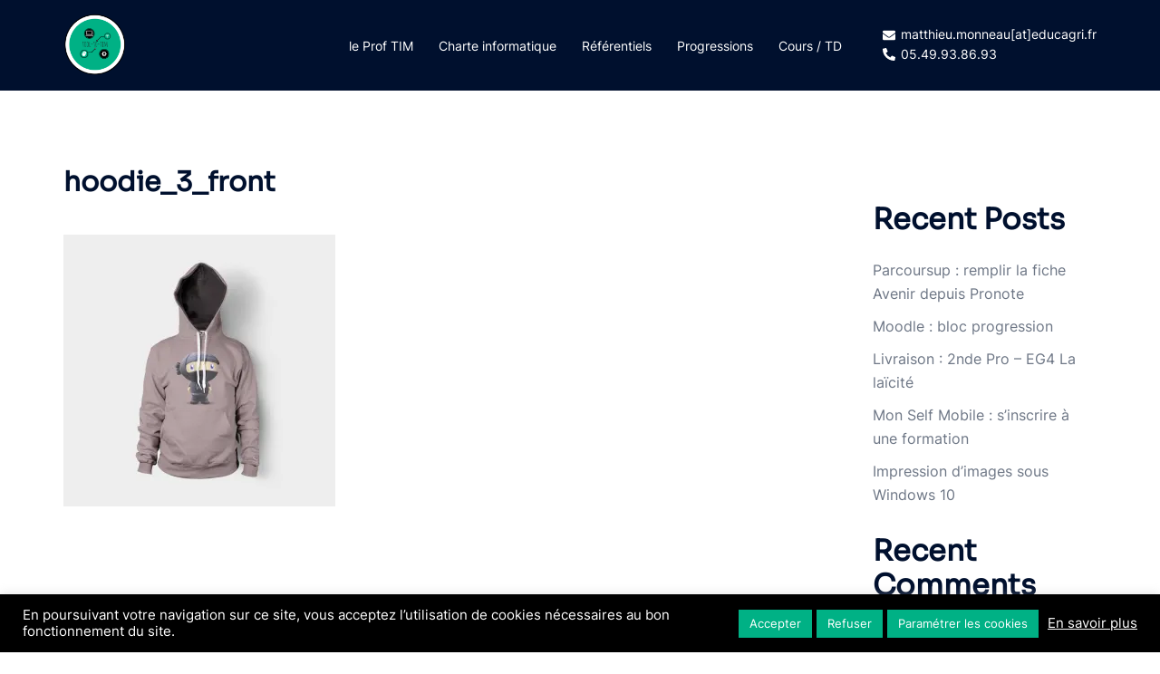

--- FILE ---
content_type: text/html; charset=UTF-8
request_url: https://tooltotim.com/?attachment_id=2596
body_size: 21936
content:
<!DOCTYPE html>
<html lang="fr-FR">
<head>
<meta charset="UTF-8">
<meta name="viewport" content="width=device-width, initial-scale=1">
<link rel="profile" href="https://gmpg.org/xfn/11">
<link rel="pingback" href="https://tooltotim.com/xmlrpc.php">

<meta name='robots' content='index, follow, max-image-preview:large, max-snippet:-1, max-video-preview:-1' />

	<!-- This site is optimized with the Yoast SEO plugin v26.7 - https://yoast.com/wordpress/plugins/seo/ -->
	<title>hoodie_3_front - Tooltotim</title>
	<link rel="canonical" href="https://tooltotim.com/" />
	<meta property="og:locale" content="fr_FR" />
	<meta property="og:type" content="article" />
	<meta property="og:title" content="hoodie_3_front - Tooltotim" />
	<meta property="og:url" content="https://tooltotim.com/" />
	<meta property="og:site_name" content="Tooltotim" />
	<meta property="og:image" content="https://tooltotim.com" />
	<meta property="og:image:width" content="1" />
	<meta property="og:image:height" content="1" />
	<meta property="og:image:type" content="image/jpeg" />
	<meta name="twitter:card" content="summary_large_image" />
	<script type="application/ld+json" class="yoast-schema-graph">{"@context":"https://schema.org","@graph":[{"@type":"WebPage","@id":"https://tooltotim.com/","url":"https://tooltotim.com/","name":"hoodie_3_front - Tooltotim","isPartOf":{"@id":"https://tooltotim.com/#website"},"primaryImageOfPage":{"@id":"https://tooltotim.com/#primaryimage"},"image":{"@id":"https://tooltotim.com/#primaryimage"},"thumbnailUrl":"https://i0.wp.com/tooltotim.com/wp-content/uploads/2013/06/hoodie_3_front.jpg?fit=1000%2C1000&ssl=1","datePublished":"2013-06-07T11:03:16+00:00","breadcrumb":{"@id":"https://tooltotim.com/#breadcrumb"},"inLanguage":"fr-FR","potentialAction":[{"@type":"ReadAction","target":["https://tooltotim.com/"]}]},{"@type":"ImageObject","inLanguage":"fr-FR","@id":"https://tooltotim.com/#primaryimage","url":"https://i0.wp.com/tooltotim.com/wp-content/uploads/2013/06/hoodie_3_front.jpg?fit=1000%2C1000&ssl=1","contentUrl":"https://i0.wp.com/tooltotim.com/wp-content/uploads/2013/06/hoodie_3_front.jpg?fit=1000%2C1000&ssl=1","width":1000,"height":1000},{"@type":"BreadcrumbList","@id":"https://tooltotim.com/#breadcrumb","itemListElement":[{"@type":"ListItem","position":1,"name":"Accueil","item":"https://tooltotim.com/"},{"@type":"ListItem","position":2,"name":"hoodie_3_front"}]},{"@type":"WebSite","@id":"https://tooltotim.com/#website","url":"https://tooltotim.com/","name":"Tooltotim","description":"Les outils du Prof TIM","potentialAction":[{"@type":"SearchAction","target":{"@type":"EntryPoint","urlTemplate":"https://tooltotim.com/?s={search_term_string}"},"query-input":{"@type":"PropertyValueSpecification","valueRequired":true,"valueName":"search_term_string"}}],"inLanguage":"fr-FR"}]}</script>
	<!-- / Yoast SEO plugin. -->


<link rel='dns-prefetch' href='//stats.wp.com' />
<link rel='dns-prefetch' href='//v0.wordpress.com' />
<link rel='dns-prefetch' href='//i0.wp.com' />
<link rel='dns-prefetch' href='//c0.wp.com' />
<link rel="alternate" type="application/rss+xml" title="Tooltotim &raquo; Flux" href="https://tooltotim.com/feed/" />
<link rel="alternate" type="application/rss+xml" title="Tooltotim &raquo; Flux des commentaires" href="https://tooltotim.com/comments/feed/" />
<link rel="alternate" type="application/rss+xml" title="Tooltotim &raquo; hoodie_3_front Flux des commentaires" href="https://tooltotim.com/?attachment_id=2596/feed/" />
<link rel="alternate" title="oEmbed (JSON)" type="application/json+oembed" href="https://tooltotim.com/wp-json/oembed/1.0/embed?url=https%3A%2F%2Ftooltotim.com%2F%3Fattachment_id%3D2596" />
<link rel="alternate" title="oEmbed (XML)" type="text/xml+oembed" href="https://tooltotim.com/wp-json/oembed/1.0/embed?url=https%3A%2F%2Ftooltotim.com%2F%3Fattachment_id%3D2596&#038;format=xml" />
<style id='wp-img-auto-sizes-contain-inline-css' type='text/css'>
img:is([sizes=auto i],[sizes^="auto," i]){contain-intrinsic-size:3000px 1500px}
/*# sourceURL=wp-img-auto-sizes-contain-inline-css */
</style>
<link rel='stylesheet' id='st-stylesheet-css' href='https://tooltotim.com/wp-content/plugins/sydney-toolbox/css/styles.min.css?ver=20220107' type='text/css' media='all' />
<link rel='stylesheet' id='sydney-bootstrap-css' href='https://tooltotim.com/wp-content/themes/sydney/css/bootstrap/bootstrap.min.css?ver=1' type='text/css' media='all' />
<link rel='stylesheet' id='wp-block-library-css' href='https://c0.wp.com/c/6.9/wp-includes/css/dist/block-library/style.min.css' type='text/css' media='all' />
<style id='wp-block-archives-inline-css' type='text/css'>
.wp-block-archives{box-sizing:border-box}.wp-block-archives-dropdown label{display:block}
/*# sourceURL=https://c0.wp.com/c/6.9/wp-includes/blocks/archives/style.min.css */
</style>
<style id='wp-block-categories-inline-css' type='text/css'>
.wp-block-categories{box-sizing:border-box}.wp-block-categories.alignleft{margin-right:2em}.wp-block-categories.alignright{margin-left:2em}.wp-block-categories.wp-block-categories-dropdown.aligncenter{text-align:center}.wp-block-categories .wp-block-categories__label{display:block;width:100%}
/*# sourceURL=https://c0.wp.com/c/6.9/wp-includes/blocks/categories/style.min.css */
</style>
<style id='wp-block-heading-inline-css' type='text/css'>
h1:where(.wp-block-heading).has-background,h2:where(.wp-block-heading).has-background,h3:where(.wp-block-heading).has-background,h4:where(.wp-block-heading).has-background,h5:where(.wp-block-heading).has-background,h6:where(.wp-block-heading).has-background{padding:1.25em 2.375em}h1.has-text-align-left[style*=writing-mode]:where([style*=vertical-lr]),h1.has-text-align-right[style*=writing-mode]:where([style*=vertical-rl]),h2.has-text-align-left[style*=writing-mode]:where([style*=vertical-lr]),h2.has-text-align-right[style*=writing-mode]:where([style*=vertical-rl]),h3.has-text-align-left[style*=writing-mode]:where([style*=vertical-lr]),h3.has-text-align-right[style*=writing-mode]:where([style*=vertical-rl]),h4.has-text-align-left[style*=writing-mode]:where([style*=vertical-lr]),h4.has-text-align-right[style*=writing-mode]:where([style*=vertical-rl]),h5.has-text-align-left[style*=writing-mode]:where([style*=vertical-lr]),h5.has-text-align-right[style*=writing-mode]:where([style*=vertical-rl]),h6.has-text-align-left[style*=writing-mode]:where([style*=vertical-lr]),h6.has-text-align-right[style*=writing-mode]:where([style*=vertical-rl]){rotate:180deg}
/*# sourceURL=https://c0.wp.com/c/6.9/wp-includes/blocks/heading/style.min.css */
</style>
<style id='wp-block-latest-comments-inline-css' type='text/css'>
ol.wp-block-latest-comments{box-sizing:border-box;margin-left:0}:where(.wp-block-latest-comments:not([style*=line-height] .wp-block-latest-comments__comment)){line-height:1.1}:where(.wp-block-latest-comments:not([style*=line-height] .wp-block-latest-comments__comment-excerpt p)){line-height:1.8}.has-dates :where(.wp-block-latest-comments:not([style*=line-height])),.has-excerpts :where(.wp-block-latest-comments:not([style*=line-height])){line-height:1.5}.wp-block-latest-comments .wp-block-latest-comments{padding-left:0}.wp-block-latest-comments__comment{list-style:none;margin-bottom:1em}.has-avatars .wp-block-latest-comments__comment{list-style:none;min-height:2.25em}.has-avatars .wp-block-latest-comments__comment .wp-block-latest-comments__comment-excerpt,.has-avatars .wp-block-latest-comments__comment .wp-block-latest-comments__comment-meta{margin-left:3.25em}.wp-block-latest-comments__comment-excerpt p{font-size:.875em;margin:.36em 0 1.4em}.wp-block-latest-comments__comment-date{display:block;font-size:.75em}.wp-block-latest-comments .avatar,.wp-block-latest-comments__comment-avatar{border-radius:1.5em;display:block;float:left;height:2.5em;margin-right:.75em;width:2.5em}.wp-block-latest-comments[class*=-font-size] a,.wp-block-latest-comments[style*=font-size] a{font-size:inherit}
/*# sourceURL=https://c0.wp.com/c/6.9/wp-includes/blocks/latest-comments/style.min.css */
</style>
<style id='wp-block-latest-posts-inline-css' type='text/css'>
.wp-block-latest-posts{box-sizing:border-box}.wp-block-latest-posts.alignleft{margin-right:2em}.wp-block-latest-posts.alignright{margin-left:2em}.wp-block-latest-posts.wp-block-latest-posts__list{list-style:none}.wp-block-latest-posts.wp-block-latest-posts__list li{clear:both;overflow-wrap:break-word}.wp-block-latest-posts.is-grid{display:flex;flex-wrap:wrap}.wp-block-latest-posts.is-grid li{margin:0 1.25em 1.25em 0;width:100%}@media (min-width:600px){.wp-block-latest-posts.columns-2 li{width:calc(50% - .625em)}.wp-block-latest-posts.columns-2 li:nth-child(2n){margin-right:0}.wp-block-latest-posts.columns-3 li{width:calc(33.33333% - .83333em)}.wp-block-latest-posts.columns-3 li:nth-child(3n){margin-right:0}.wp-block-latest-posts.columns-4 li{width:calc(25% - .9375em)}.wp-block-latest-posts.columns-4 li:nth-child(4n){margin-right:0}.wp-block-latest-posts.columns-5 li{width:calc(20% - 1em)}.wp-block-latest-posts.columns-5 li:nth-child(5n){margin-right:0}.wp-block-latest-posts.columns-6 li{width:calc(16.66667% - 1.04167em)}.wp-block-latest-posts.columns-6 li:nth-child(6n){margin-right:0}}:root :where(.wp-block-latest-posts.is-grid){padding:0}:root :where(.wp-block-latest-posts.wp-block-latest-posts__list){padding-left:0}.wp-block-latest-posts__post-author,.wp-block-latest-posts__post-date{display:block;font-size:.8125em}.wp-block-latest-posts__post-excerpt,.wp-block-latest-posts__post-full-content{margin-bottom:1em;margin-top:.5em}.wp-block-latest-posts__featured-image a{display:inline-block}.wp-block-latest-posts__featured-image img{height:auto;max-width:100%;width:auto}.wp-block-latest-posts__featured-image.alignleft{float:left;margin-right:1em}.wp-block-latest-posts__featured-image.alignright{float:right;margin-left:1em}.wp-block-latest-posts__featured-image.aligncenter{margin-bottom:1em;text-align:center}
/*# sourceURL=https://c0.wp.com/c/6.9/wp-includes/blocks/latest-posts/style.min.css */
</style>
<style id='wp-block-group-inline-css' type='text/css'>
.wp-block-group{box-sizing:border-box}:where(.wp-block-group.wp-block-group-is-layout-constrained){position:relative}
/*# sourceURL=https://c0.wp.com/c/6.9/wp-includes/blocks/group/style.min.css */
</style>
<style id='global-styles-inline-css' type='text/css'>
:root{--wp--preset--aspect-ratio--square: 1;--wp--preset--aspect-ratio--4-3: 4/3;--wp--preset--aspect-ratio--3-4: 3/4;--wp--preset--aspect-ratio--3-2: 3/2;--wp--preset--aspect-ratio--2-3: 2/3;--wp--preset--aspect-ratio--16-9: 16/9;--wp--preset--aspect-ratio--9-16: 9/16;--wp--preset--color--black: #000000;--wp--preset--color--cyan-bluish-gray: #abb8c3;--wp--preset--color--white: #ffffff;--wp--preset--color--pale-pink: #f78da7;--wp--preset--color--vivid-red: #cf2e2e;--wp--preset--color--luminous-vivid-orange: #ff6900;--wp--preset--color--luminous-vivid-amber: #fcb900;--wp--preset--color--light-green-cyan: #7bdcb5;--wp--preset--color--vivid-green-cyan: #00d084;--wp--preset--color--pale-cyan-blue: #8ed1fc;--wp--preset--color--vivid-cyan-blue: #0693e3;--wp--preset--color--vivid-purple: #9b51e0;--wp--preset--gradient--vivid-cyan-blue-to-vivid-purple: linear-gradient(135deg,rgb(6,147,227) 0%,rgb(155,81,224) 100%);--wp--preset--gradient--light-green-cyan-to-vivid-green-cyan: linear-gradient(135deg,rgb(122,220,180) 0%,rgb(0,208,130) 100%);--wp--preset--gradient--luminous-vivid-amber-to-luminous-vivid-orange: linear-gradient(135deg,rgb(252,185,0) 0%,rgb(255,105,0) 100%);--wp--preset--gradient--luminous-vivid-orange-to-vivid-red: linear-gradient(135deg,rgb(255,105,0) 0%,rgb(207,46,46) 100%);--wp--preset--gradient--very-light-gray-to-cyan-bluish-gray: linear-gradient(135deg,rgb(238,238,238) 0%,rgb(169,184,195) 100%);--wp--preset--gradient--cool-to-warm-spectrum: linear-gradient(135deg,rgb(74,234,220) 0%,rgb(151,120,209) 20%,rgb(207,42,186) 40%,rgb(238,44,130) 60%,rgb(251,105,98) 80%,rgb(254,248,76) 100%);--wp--preset--gradient--blush-light-purple: linear-gradient(135deg,rgb(255,206,236) 0%,rgb(152,150,240) 100%);--wp--preset--gradient--blush-bordeaux: linear-gradient(135deg,rgb(254,205,165) 0%,rgb(254,45,45) 50%,rgb(107,0,62) 100%);--wp--preset--gradient--luminous-dusk: linear-gradient(135deg,rgb(255,203,112) 0%,rgb(199,81,192) 50%,rgb(65,88,208) 100%);--wp--preset--gradient--pale-ocean: linear-gradient(135deg,rgb(255,245,203) 0%,rgb(182,227,212) 50%,rgb(51,167,181) 100%);--wp--preset--gradient--electric-grass: linear-gradient(135deg,rgb(202,248,128) 0%,rgb(113,206,126) 100%);--wp--preset--gradient--midnight: linear-gradient(135deg,rgb(2,3,129) 0%,rgb(40,116,252) 100%);--wp--preset--font-size--small: 13px;--wp--preset--font-size--medium: 20px;--wp--preset--font-size--large: 36px;--wp--preset--font-size--x-large: 42px;--wp--preset--spacing--20: 0.44rem;--wp--preset--spacing--30: 0.67rem;--wp--preset--spacing--40: 1rem;--wp--preset--spacing--50: 1.5rem;--wp--preset--spacing--60: 2.25rem;--wp--preset--spacing--70: 3.38rem;--wp--preset--spacing--80: 5.06rem;--wp--preset--shadow--natural: 6px 6px 9px rgba(0, 0, 0, 0.2);--wp--preset--shadow--deep: 12px 12px 50px rgba(0, 0, 0, 0.4);--wp--preset--shadow--sharp: 6px 6px 0px rgba(0, 0, 0, 0.2);--wp--preset--shadow--outlined: 6px 6px 0px -3px rgb(255, 255, 255), 6px 6px rgb(0, 0, 0);--wp--preset--shadow--crisp: 6px 6px 0px rgb(0, 0, 0);}:root { --wp--style--global--content-size: 740px;--wp--style--global--wide-size: 1140px; }:where(body) { margin: 0; }.wp-site-blocks { padding-top: var(--wp--style--root--padding-top); padding-bottom: var(--wp--style--root--padding-bottom); }.has-global-padding { padding-right: var(--wp--style--root--padding-right); padding-left: var(--wp--style--root--padding-left); }.has-global-padding > .alignfull { margin-right: calc(var(--wp--style--root--padding-right) * -1); margin-left: calc(var(--wp--style--root--padding-left) * -1); }.has-global-padding :where(:not(.alignfull.is-layout-flow) > .has-global-padding:not(.wp-block-block, .alignfull)) { padding-right: 0; padding-left: 0; }.has-global-padding :where(:not(.alignfull.is-layout-flow) > .has-global-padding:not(.wp-block-block, .alignfull)) > .alignfull { margin-left: 0; margin-right: 0; }.wp-site-blocks > .alignleft { float: left; margin-right: 2em; }.wp-site-blocks > .alignright { float: right; margin-left: 2em; }.wp-site-blocks > .aligncenter { justify-content: center; margin-left: auto; margin-right: auto; }:where(.wp-site-blocks) > * { margin-block-start: 24px; margin-block-end: 0; }:where(.wp-site-blocks) > :first-child { margin-block-start: 0; }:where(.wp-site-blocks) > :last-child { margin-block-end: 0; }:root { --wp--style--block-gap: 24px; }:root :where(.is-layout-flow) > :first-child{margin-block-start: 0;}:root :where(.is-layout-flow) > :last-child{margin-block-end: 0;}:root :where(.is-layout-flow) > *{margin-block-start: 24px;margin-block-end: 0;}:root :where(.is-layout-constrained) > :first-child{margin-block-start: 0;}:root :where(.is-layout-constrained) > :last-child{margin-block-end: 0;}:root :where(.is-layout-constrained) > *{margin-block-start: 24px;margin-block-end: 0;}:root :where(.is-layout-flex){gap: 24px;}:root :where(.is-layout-grid){gap: 24px;}.is-layout-flow > .alignleft{float: left;margin-inline-start: 0;margin-inline-end: 2em;}.is-layout-flow > .alignright{float: right;margin-inline-start: 2em;margin-inline-end: 0;}.is-layout-flow > .aligncenter{margin-left: auto !important;margin-right: auto !important;}.is-layout-constrained > .alignleft{float: left;margin-inline-start: 0;margin-inline-end: 2em;}.is-layout-constrained > .alignright{float: right;margin-inline-start: 2em;margin-inline-end: 0;}.is-layout-constrained > .aligncenter{margin-left: auto !important;margin-right: auto !important;}.is-layout-constrained > :where(:not(.alignleft):not(.alignright):not(.alignfull)){max-width: var(--wp--style--global--content-size);margin-left: auto !important;margin-right: auto !important;}.is-layout-constrained > .alignwide{max-width: var(--wp--style--global--wide-size);}body .is-layout-flex{display: flex;}.is-layout-flex{flex-wrap: wrap;align-items: center;}.is-layout-flex > :is(*, div){margin: 0;}body .is-layout-grid{display: grid;}.is-layout-grid > :is(*, div){margin: 0;}body{--wp--style--root--padding-top: 0px;--wp--style--root--padding-right: 0px;--wp--style--root--padding-bottom: 0px;--wp--style--root--padding-left: 0px;}a:where(:not(.wp-element-button)){text-decoration: underline;}:root :where(.wp-element-button, .wp-block-button__link){background-color: #32373c;border-width: 0;color: #fff;font-family: inherit;font-size: inherit;font-style: inherit;font-weight: inherit;letter-spacing: inherit;line-height: inherit;padding-top: calc(0.667em + 2px);padding-right: calc(1.333em + 2px);padding-bottom: calc(0.667em + 2px);padding-left: calc(1.333em + 2px);text-decoration: none;text-transform: inherit;}.has-black-color{color: var(--wp--preset--color--black) !important;}.has-cyan-bluish-gray-color{color: var(--wp--preset--color--cyan-bluish-gray) !important;}.has-white-color{color: var(--wp--preset--color--white) !important;}.has-pale-pink-color{color: var(--wp--preset--color--pale-pink) !important;}.has-vivid-red-color{color: var(--wp--preset--color--vivid-red) !important;}.has-luminous-vivid-orange-color{color: var(--wp--preset--color--luminous-vivid-orange) !important;}.has-luminous-vivid-amber-color{color: var(--wp--preset--color--luminous-vivid-amber) !important;}.has-light-green-cyan-color{color: var(--wp--preset--color--light-green-cyan) !important;}.has-vivid-green-cyan-color{color: var(--wp--preset--color--vivid-green-cyan) !important;}.has-pale-cyan-blue-color{color: var(--wp--preset--color--pale-cyan-blue) !important;}.has-vivid-cyan-blue-color{color: var(--wp--preset--color--vivid-cyan-blue) !important;}.has-vivid-purple-color{color: var(--wp--preset--color--vivid-purple) !important;}.has-black-background-color{background-color: var(--wp--preset--color--black) !important;}.has-cyan-bluish-gray-background-color{background-color: var(--wp--preset--color--cyan-bluish-gray) !important;}.has-white-background-color{background-color: var(--wp--preset--color--white) !important;}.has-pale-pink-background-color{background-color: var(--wp--preset--color--pale-pink) !important;}.has-vivid-red-background-color{background-color: var(--wp--preset--color--vivid-red) !important;}.has-luminous-vivid-orange-background-color{background-color: var(--wp--preset--color--luminous-vivid-orange) !important;}.has-luminous-vivid-amber-background-color{background-color: var(--wp--preset--color--luminous-vivid-amber) !important;}.has-light-green-cyan-background-color{background-color: var(--wp--preset--color--light-green-cyan) !important;}.has-vivid-green-cyan-background-color{background-color: var(--wp--preset--color--vivid-green-cyan) !important;}.has-pale-cyan-blue-background-color{background-color: var(--wp--preset--color--pale-cyan-blue) !important;}.has-vivid-cyan-blue-background-color{background-color: var(--wp--preset--color--vivid-cyan-blue) !important;}.has-vivid-purple-background-color{background-color: var(--wp--preset--color--vivid-purple) !important;}.has-black-border-color{border-color: var(--wp--preset--color--black) !important;}.has-cyan-bluish-gray-border-color{border-color: var(--wp--preset--color--cyan-bluish-gray) !important;}.has-white-border-color{border-color: var(--wp--preset--color--white) !important;}.has-pale-pink-border-color{border-color: var(--wp--preset--color--pale-pink) !important;}.has-vivid-red-border-color{border-color: var(--wp--preset--color--vivid-red) !important;}.has-luminous-vivid-orange-border-color{border-color: var(--wp--preset--color--luminous-vivid-orange) !important;}.has-luminous-vivid-amber-border-color{border-color: var(--wp--preset--color--luminous-vivid-amber) !important;}.has-light-green-cyan-border-color{border-color: var(--wp--preset--color--light-green-cyan) !important;}.has-vivid-green-cyan-border-color{border-color: var(--wp--preset--color--vivid-green-cyan) !important;}.has-pale-cyan-blue-border-color{border-color: var(--wp--preset--color--pale-cyan-blue) !important;}.has-vivid-cyan-blue-border-color{border-color: var(--wp--preset--color--vivid-cyan-blue) !important;}.has-vivid-purple-border-color{border-color: var(--wp--preset--color--vivid-purple) !important;}.has-vivid-cyan-blue-to-vivid-purple-gradient-background{background: var(--wp--preset--gradient--vivid-cyan-blue-to-vivid-purple) !important;}.has-light-green-cyan-to-vivid-green-cyan-gradient-background{background: var(--wp--preset--gradient--light-green-cyan-to-vivid-green-cyan) !important;}.has-luminous-vivid-amber-to-luminous-vivid-orange-gradient-background{background: var(--wp--preset--gradient--luminous-vivid-amber-to-luminous-vivid-orange) !important;}.has-luminous-vivid-orange-to-vivid-red-gradient-background{background: var(--wp--preset--gradient--luminous-vivid-orange-to-vivid-red) !important;}.has-very-light-gray-to-cyan-bluish-gray-gradient-background{background: var(--wp--preset--gradient--very-light-gray-to-cyan-bluish-gray) !important;}.has-cool-to-warm-spectrum-gradient-background{background: var(--wp--preset--gradient--cool-to-warm-spectrum) !important;}.has-blush-light-purple-gradient-background{background: var(--wp--preset--gradient--blush-light-purple) !important;}.has-blush-bordeaux-gradient-background{background: var(--wp--preset--gradient--blush-bordeaux) !important;}.has-luminous-dusk-gradient-background{background: var(--wp--preset--gradient--luminous-dusk) !important;}.has-pale-ocean-gradient-background{background: var(--wp--preset--gradient--pale-ocean) !important;}.has-electric-grass-gradient-background{background: var(--wp--preset--gradient--electric-grass) !important;}.has-midnight-gradient-background{background: var(--wp--preset--gradient--midnight) !important;}.has-small-font-size{font-size: var(--wp--preset--font-size--small) !important;}.has-medium-font-size{font-size: var(--wp--preset--font-size--medium) !important;}.has-large-font-size{font-size: var(--wp--preset--font-size--large) !important;}.has-x-large-font-size{font-size: var(--wp--preset--font-size--x-large) !important;}
/*# sourceURL=global-styles-inline-css */
</style>

<link rel='stylesheet' id='cookie-law-info-css' href='https://tooltotim.com/wp-content/plugins/cookie-law-info/legacy/public/css/cookie-law-info-public.css?ver=3.2.6' type='text/css' media='all' />
<link rel='stylesheet' id='cookie-law-info-gdpr-css' href='https://tooltotim.com/wp-content/plugins/cookie-law-info/legacy/public/css/cookie-law-info-gdpr.css?ver=3.2.6' type='text/css' media='all' />
<link rel='stylesheet' id='tutor-icon-css' href='https://tooltotim.com/wp-content/plugins/tutor/assets/css/tutor-icon.min.css?ver=2.7.6' type='text/css' media='all' />
<link rel='stylesheet' id='tutor-css' href='https://tooltotim.com/wp-content/plugins/tutor/assets/css/tutor.min.css?ver=2.7.6' type='text/css' media='all' />
<link rel='stylesheet' id='tutor-frontend-css' href='https://tooltotim.com/wp-content/plugins/tutor/assets/css/tutor-front.min.css?ver=2.7.6' type='text/css' media='all' />
<style id='tutor-frontend-inline-css' type='text/css'>
.mce-notification.mce-notification-error{display: none !important;}
:root{--tutor-color-primary:#3E64DE;--tutor-color-primary-rgb:62, 100, 222;--tutor-color-primary-hover:#395BCA;--tutor-color-primary-hover-rgb:57, 91, 202;--tutor-body-color:#212327;--tutor-body-color-rgb:33, 35, 39;--tutor-border-color:#E3E5EB;--tutor-border-color-rgb:227, 229, 235;--tutor-color-gray:#CDCFD5;--tutor-color-gray-rgb:205, 207, 213;}
/*# sourceURL=tutor-frontend-inline-css */
</style>
<link rel='stylesheet' id='h5p-plugin-styles-css' href='https://tooltotim.com/wp-content/plugins/h5p/h5p-php-library/styles/h5p.css?ver=1.16.0' type='text/css' media='all' />
<link rel='stylesheet' id='sydney-google-fonts-css' href='https://tooltotim.com/wp-content/fonts/dc22b9a449f923b58ad518bc58722fd4.css' type='text/css' media='all' />
<link rel='stylesheet' id='sydney-elementor-css' href='https://tooltotim.com/wp-content/themes/sydney/css/components/elementor.min.css?ver=20220824' type='text/css' media='all' />
<link rel='stylesheet' id='sydney-siteorigin-css' href='https://tooltotim.com/wp-content/themes/sydney/css/components/siteorigin.min.css?ver=20220824' type='text/css' media='all' />
<link rel='stylesheet' id='sydney-font-awesome-v5-css' href='https://tooltotim.com/wp-content/themes/sydney/fonts/font-awesome-v5/all.min.css?ver=548d4d83dc28944bdfc2377c044840a8' type='text/css' media='all' />
<link rel='stylesheet' id='sydney-comments-css' href='https://tooltotim.com/wp-content/themes/sydney/css/components/comments.min.css?ver=20220824' type='text/css' media='all' />
<link rel='stylesheet' id='sydney-style-min-css' href='https://tooltotim.com/wp-content/themes/sydney/css/styles.min.css?ver=20240307' type='text/css' media='all' />
<style id='sydney-style-min-inline-css' type='text/css'>
.woocommerce ul.products li.product{text-align:center;}html{scroll-behavior:smooth;}.header-image{background-size:cover;}.header-image{height:300px;}:root{--sydney-global-color-1:#00b185;--sydney-global-color-2:#b73d3d;--sydney-global-color-3:#233452;--sydney-global-color-4:#00102E;--sydney-global-color-5:#6d7685;--sydney-global-color-6:#00102E;--sydney-global-color-7:#F4F5F7;--sydney-global-color-8:#dbdbdb;--sydney-global-color-9:#ffffff;}.llms-student-dashboard .llms-button-secondary:hover,.llms-button-action:hover,.read-more-gt,.widget-area .widget_fp_social a,#mainnav ul li a:hover,.sydney_contact_info_widget span,.roll-team .team-content .name,.roll-team .team-item .team-pop .team-social li:hover a,.roll-infomation li.address:before,.roll-infomation li.phone:before,.roll-infomation li.email:before,.roll-testimonials .name,.roll-button.border,.roll-button:hover,.roll-icon-list .icon i,.roll-icon-list .content h3 a:hover,.roll-icon-box.white .content h3 a,.roll-icon-box .icon i,.roll-icon-box .content h3 a:hover,.switcher-container .switcher-icon a:focus,.go-top:hover,.hentry .meta-post a:hover,#mainnav > ul > li > a.active,#mainnav > ul > li > a:hover,button:hover,input[type="button"]:hover,input[type="reset"]:hover,input[type="submit"]:hover,.text-color,.social-menu-widget a,.social-menu-widget a:hover,.archive .team-social li a,a,h1 a,h2 a,h3 a,h4 a,h5 a,h6 a,.classic-alt .meta-post a,.single .hentry .meta-post a,.content-area.modern .hentry .meta-post span:before,.content-area.modern .post-cat{color:var(--sydney-global-color-1)}.llms-student-dashboard .llms-button-secondary,.llms-button-action,.woocommerce #respond input#submit,.woocommerce a.button,.woocommerce button.button,.woocommerce input.button,.project-filter li a.active,.project-filter li a:hover,.preloader .pre-bounce1,.preloader .pre-bounce2,.roll-team .team-item .team-pop,.roll-progress .progress-animate,.roll-socials li a:hover,.roll-project .project-item .project-pop,.roll-project .project-filter li.active,.roll-project .project-filter li:hover,.roll-button.light:hover,.roll-button.border:hover,.roll-button,.roll-icon-box.white .icon,.owl-theme .owl-controls .owl-page.active span,.owl-theme .owl-controls.clickable .owl-page:hover span,.go-top,.bottom .socials li:hover a,.sidebar .widget:before,.blog-pagination ul li.active,.blog-pagination ul li:hover a,.content-area .hentry:after,.text-slider .maintitle:after,.error-wrap #search-submit:hover,#mainnav .sub-menu li:hover > a,#mainnav ul li ul:after,button,input[type="button"],input[type="reset"],input[type="submit"],.panel-grid-cell .widget-title:after,.cart-amount{background-color:var(--sydney-global-color-1)}.llms-student-dashboard .llms-button-secondary,.llms-student-dashboard .llms-button-secondary:hover,.llms-button-action,.llms-button-action:hover,.roll-socials li a:hover,.roll-socials li a,.roll-button.light:hover,.roll-button.border,.roll-button,.roll-icon-list .icon,.roll-icon-box .icon,.owl-theme .owl-controls .owl-page span,.comment .comment-detail,.widget-tags .tag-list a:hover,.blog-pagination ul li,.error-wrap #search-submit:hover,textarea:focus,input[type="text"]:focus,input[type="password"]:focus,input[type="datetime"]:focus,input[type="datetime-local"]:focus,input[type="date"]:focus,input[type="month"]:focus,input[type="time"]:focus,input[type="week"]:focus,input[type="number"]:focus,input[type="email"]:focus,input[type="url"]:focus,input[type="search"]:focus,input[type="tel"]:focus,input[type="color"]:focus,button,input[type="button"],input[type="reset"],input[type="submit"],.archive .team-social li a{border-color:var(--sydney-global-color-1)}.sydney_contact_info_widget span{fill:var(--sydney-global-color-1);}.go-top:hover svg{stroke:var(--sydney-global-color-1);}.site-header.float-header{background-color:rgba(0,0,0,0.9);}@media only screen and (max-width:1024px){.site-header{background-color:#000000;}}#mainnav ul li a,#mainnav ul li::before{color:#ffffff}#mainnav .sub-menu li a{color:#ffffff}#mainnav .sub-menu li a{background:#1c1c1c}.text-slider .maintitle,.text-slider .subtitle{color:#ffffff}body{color:#424242}#secondary{background-color:#ffffff}#secondary,#secondary a:not(.wp-block-button__link){color:#6d7685}.btn-menu .sydney-svg-icon{fill:#ffffff}#mainnav ul li a:hover,.main-header #mainnav .menu > li > a:hover{color:#00b185}.overlay{background-color:#000000}.page-wrap{padding-top:83px;}.page-wrap{padding-bottom:100px;}.slide-inner{display:none;}.slide-inner.text-slider-stopped{display:block;}@media only screen and (max-width:1025px){.mobile-slide{display:block;}.slide-item{background-image:none !important;}.header-slider{}.slide-item{height:auto !important;}.slide-inner{min-height:initial;}}.go-top.show{border-radius:10px;bottom:10px;}.go-top.position-right{right:20px;}.go-top.position-left{left:20px;}.go-top{background-color:#00b185;}.go-top:hover{background-color:#ffffff;}.go-top{color:;}.go-top svg{stroke:;}.go-top:hover{color:#000000;}.go-top:hover svg{stroke:#000000;}.go-top .sydney-svg-icon,.go-top .sydney-svg-icon svg{width:15px;height:15px;}.go-top{padding:15px;}.site-info{border-top:0 solid rgba(255,255,255,0.1);}.footer-widgets-grid{gap:30px;}@media (min-width:992px){.footer-widgets-grid{padding-top:95px;padding-bottom:95px;}}@media (min-width:576px) and (max-width:991px){.footer-widgets-grid{padding-top:60px;padding-bottom:60px;}}@media (max-width:575px){.footer-widgets-grid{padding-top:60px;padding-bottom:60px;}}@media (min-width:992px){.sidebar-column .widget .widget-title{font-size:22px;}}@media (min-width:576px) and (max-width:991px){.sidebar-column .widget .widget-title{font-size:22px;}}@media (max-width:575px){.sidebar-column .widget .widget-title{font-size:22px;}}@media (min-width:992px){.footer-widgets{font-size:16px;}}@media (min-width:576px) and (max-width:991px){.footer-widgets{font-size:16px;}}@media (max-width:575px){.footer-widgets{font-size:16px;}}.footer-widgets{background-color:#0a0838;}.sidebar-column .widget .widget-title{color:#ffffff;}.sidebar-column .widget h1,.sidebar-column .widget h2,.sidebar-column .widget h3,.sidebar-column .widget h4,.sidebar-column .widget h5,.sidebar-column .widget h6{color:;}.sidebar-column .widget{color:#ffffff;}#sidebar-footer .widget a{color:#ffffff;}#sidebar-footer .widget a:hover{color:;}.site-footer{background-color:#0a0838;}.site-info,.site-info a{color:#ffffff;}.site-info .sydney-svg-icon svg{fill:#ffffff;}.site-info{padding-top:20px;padding-bottom:20px;}@media (min-width:992px){button,.roll-button,a.button,.wp-block-button__link,input[type="button"],input[type="reset"],input[type="submit"]{padding-top:11px;padding-bottom:11px;}}@media (min-width:576px) and (max-width:991px){button,.roll-button,a.button,.wp-block-button__link,input[type="button"],input[type="reset"],input[type="submit"]{padding-top:12px;padding-bottom:12px;}}@media (max-width:575px){button,.roll-button,a.button,.wp-block-button__link,input[type="button"],input[type="reset"],input[type="submit"]{padding-top:12px;padding-bottom:12px;}}@media (min-width:992px){button,.roll-button,a.button,.wp-block-button__link,input[type="button"],input[type="reset"],input[type="submit"]{padding-left:30px;padding-right:30px;}}@media (min-width:576px) and (max-width:991px){button,.roll-button,a.button,.wp-block-button__link,input[type="button"],input[type="reset"],input[type="submit"]{padding-left:35px;padding-right:35px;}}@media (max-width:575px){button,.roll-button,a.button,.wp-block-button__link,input[type="button"],input[type="reset"],input[type="submit"]{padding-left:35px;padding-right:35px;}}button,.roll-button,a.button,.wp-block-button__link,input[type="button"],input[type="reset"],input[type="submit"]{border-radius:65px;}@media (min-width:992px){button,.roll-button,a.button,.wp-block-button__link,input[type="button"],input[type="reset"],input[type="submit"]{font-size:14px;}}@media (min-width:576px) and (max-width:991px){button,.roll-button,a.button,.wp-block-button__link,input[type="button"],input[type="reset"],input[type="submit"]{font-size:14px;}}@media (max-width:575px){button,.roll-button,a.button,.wp-block-button__link,input[type="button"],input[type="reset"],input[type="submit"]{font-size:14px;}}button,.roll-button,a.button,.wp-block-button__link,input[type="button"],input[type="reset"],input[type="submit"]{text-transform:none;}button,div.wpforms-container-full .wpforms-form input[type=submit],div.wpforms-container-full .wpforms-form button[type=submit],div.wpforms-container-full .wpforms-form .wpforms-page-button,.roll-button,a.button,.wp-block-button__link,input[type="button"],input[type="reset"],input[type="submit"]{background-color:#00b185;}button:hover,div.wpforms-container-full .wpforms-form input[type=submit]:hover,div.wpforms-container-full .wpforms-form button[type=submit]:hover,div.wpforms-container-full .wpforms-form .wpforms-page-button:hover,.roll-button:hover,a.button:hover,.wp-block-button__link:hover,input[type="button"]:hover,input[type="reset"]:hover,input[type="submit"]:hover{background-color:rgba(19,56,182,0);}button,div.wpforms-container-full .wpforms-form input[type=submit],div.wpforms-container-full .wpforms-form button[type=submit],div.wpforms-container-full .wpforms-form .wpforms-page-button,.checkout-button.button,a.button,.wp-block-button__link,input[type="button"],input[type="reset"],input[type="submit"]{color:#ffffff;}button:hover,div.wpforms-container-full .wpforms-form input[type=submit]:hover,div.wpforms-container-full .wpforms-form button[type=submit]:hover,div.wpforms-container-full .wpforms-form .wpforms-page-button:hover,.roll-button:hover,a.button:hover,.wp-block-button__link:hover,input[type="button"]:hover,input[type="reset"]:hover,input[type="submit"]:hover{color:#000000;}.is-style-outline .wp-block-button__link,div.wpforms-container-full .wpforms-form input[type=submit],div.wpforms-container-full .wpforms-form button[type=submit],div.wpforms-container-full .wpforms-form .wpforms-page-button,.roll-button,.wp-block-button__link.is-style-outline,button,a.button,.wp-block-button__link,input[type="button"],input[type="reset"],input[type="submit"]{border-color:#00b185;}button:hover,div.wpforms-container-full .wpforms-form input[type=submit]:hover,div.wpforms-container-full .wpforms-form button[type=submit]:hover,div.wpforms-container-full .wpforms-form .wpforms-page-button:hover,.roll-button:hover,a.button:hover,.wp-block-button__link:hover,input[type="button"]:hover,input[type="reset"]:hover,input[type="submit"]:hover{border-color:#000000;}.posts-layout .list-image{width:30%;}.posts-layout .list-content{width:70%;}.content-area:not(.layout4):not(.layout6) .posts-layout .entry-thumb{margin:0 0 24px 0;}.layout4 .entry-thumb,.layout6 .entry-thumb{margin:0 24px 0 0;}.layout6 article:nth-of-type(even) .list-image .entry-thumb{margin:0 0 0 24px;}.posts-layout .entry-header{margin-bottom:24px;}.posts-layout .entry-meta.below-excerpt{margin:15px 0 0;}.posts-layout .entry-meta.above-title{margin:0 0 15px;}.single .entry-header .entry-title{color:;}.single .entry-header .entry-meta,.single .entry-header .entry-meta a{color:;}@media (min-width:992px){.single .entry-meta{font-size:10px;}}@media (min-width:576px) and (max-width:991px){.single .entry-meta{font-size:12px;}}@media (max-width:575px){.single .entry-meta{font-size:12px;}}@media (min-width:992px){.single .entry-header .entry-title{font-size:30px;}}@media (min-width:576px) and (max-width:991px){.single .entry-header .entry-title{font-size:32px;}}@media (max-width:575px){.single .entry-header .entry-title{font-size:32px;}}.posts-layout .entry-post{color:#233452;}.posts-layout .entry-title a{color:#00102E;}.posts-layout .author,.posts-layout .entry-meta a{color:#6d7685;}@media (min-width:992px){.posts-layout .entry-post{font-size:15px;}}@media (min-width:576px) and (max-width:991px){.posts-layout .entry-post{font-size:16px;}}@media (max-width:575px){.posts-layout .entry-post{font-size:16px;}}@media (min-width:992px){.posts-layout .entry-meta{font-size:10px;}}@media (min-width:576px) and (max-width:991px){.posts-layout .entry-meta{font-size:12px;}}@media (max-width:575px){.posts-layout .entry-meta{font-size:12px;}}@media (min-width:992px){.posts-layout .entry-title{font-size:30px;}}@media (min-width:576px) and (max-width:991px){.posts-layout .entry-title{font-size:32px;}}@media (max-width:575px){.posts-layout .entry-title{font-size:32px;}}.single .entry-header{margin-bottom:40px;}.single .entry-thumb{margin-bottom:40px;}.single .entry-meta-above{margin-bottom:24px;}.single .entry-meta-below{margin-top:24px;}@media (min-width:992px){.custom-logo-link img{max-width:70px;}}@media (min-width:576px) and (max-width:991px){.custom-logo-link img{max-width:100px;}}@media (max-width:575px){.custom-logo-link img{max-width:100px;}}.top-header-row,.site-header-inner,.bottom-header-inner{border-bottom:0 solid rgba(255,255,255,0.1);}.main-header,.bottom-header-row{border:0;}.top-header-row{border-bottom:1px solid rgba(255,255,255,0.1);}.main-header,.header-search-form{background-color:#00102E;}.main-header.sticky-active{background-color:;}.main-header .site-title a,.main-header .site-description,.main-header #mainnav .menu > li > a,#mainnav .nav-menu > li > a,.main-header .header-contact a{color:#ffffff;}.main-header .sydney-svg-icon svg,.main-header .dropdown-symbol .sydney-svg-icon svg{fill:#ffffff;}.sticky-active .main-header .site-title a,.sticky-active .main-header .site-description,.sticky-active .main-header #mainnav .menu > li > a,.sticky-active .main-header .header-contact a,.sticky-active .main-header .logout-link,.sticky-active .main-header .html-item,.sticky-active .main-header .sydney-login-toggle{color:;}.sticky-active .main-header .sydney-svg-icon svg,.sticky-active .main-header .dropdown-symbol .sydney-svg-icon svg{fill:;}.bottom-header-row{background-color:;}.bottom-header-row,.bottom-header-row .header-contact a,.bottom-header-row #mainnav .menu > li > a{color:;}.bottom-header-row #mainnav .menu > li > a:hover{color:;}.bottom-header-row .header-item svg,.dropdown-symbol .sydney-svg-icon svg{fill:;}.main-header .site-header-inner,.main-header .top-header-row{padding-top:15px;padding-bottom:15px;}.bottom-header-inner{padding-top:15px;padding-bottom:15px;}.bottom-header-row #mainnav ul ul li,.main-header #mainnav ul ul li{background-color:#ffffff;}.bottom-header-row #mainnav ul ul li a,.bottom-header-row #mainnav ul ul li:hover a,.main-header #mainnav ul ul li:hover a,.main-header #mainnav ul ul li a{color:#424242;}.bottom-header-row #mainnav ul ul li svg,.main-header #mainnav ul ul li svg{fill:#424242;}#mainnav .sub-menu li:hover>a,.main-header #mainnav ul ul li:hover>a{color:;}.main-header-cart .count-number{color:;}.main-header-cart .widget_shopping_cart .widgettitle:after,.main-header-cart .widget_shopping_cart .woocommerce-mini-cart__buttons:before{background-color:rgba(33,33,33,0.9);}.sydney-offcanvas-menu .mainnav ul li,.mobile-header-item.offcanvas-items,.mobile-header-item.offcanvas-items .social-profile{text-align:left;}.sydney-offcanvas-menu #mainnav ul ul a{color:;}.sydney-offcanvas-menu #mainnav > div > ul > li > a{font-size:18px;}.sydney-offcanvas-menu #mainnav ul ul li a{font-size:16px;}.sydney-offcanvas-menu .mainnav a{padding:10px 0;}#masthead-mobile{background-color:;}#masthead-mobile .site-description,#masthead-mobile a:not(.button){color:;}#masthead-mobile svg{fill:;}.mobile-header{padding-top:15px;padding-bottom:15px;}.sydney-offcanvas-menu{background-color:#0a0838;}.offcanvas-header-custom-text,.sydney-offcanvas-menu,.sydney-offcanvas-menu #mainnav a:not(.button),.sydney-offcanvas-menu a:not(.button){color:#ffffff;}.sydney-offcanvas-menu svg,.sydney-offcanvas-menu .dropdown-symbol .sydney-svg-icon svg{fill:#ffffff;}@media (min-width:992px){.site-logo{max-height:70px;}}@media (min-width:576px) and (max-width:991px){.site-logo{max-height:100px;}}@media (max-width:575px){.site-logo{max-height:100px;}}.site-title a,.site-title a:visited,.main-header .site-title a,.main-header .site-title a:visited{color:#00102e}.site-description,.main-header .site-description{color:#ff1414}@media (min-width:992px){.site-title{font-size:20px;}}@media (min-width:576px) and (max-width:991px){.site-title{font-size:24px;}}@media (max-width:575px){.site-title{font-size:20px;}}@media (min-width:992px){.site-description{font-size:15px;}}@media (min-width:576px) and (max-width:991px){.site-description{font-size:16px;}}@media (max-width:575px){.site-description{font-size:16px;}}body{font-family:Inter,sans-serif;font-weight:regular;}h1,h2,h3,h4,h5,h6,.site-title{font-family:Sora,sans-serif;font-weight:regular;}h1,h2,h3,h4,h5,h6,.site-title{text-decoration:;text-transform:;font-style:;line-height:1.2;letter-spacing:px;}@media (min-width:992px){h1:not(.site-title){font-size:52px;}}@media (min-width:576px) and (max-width:991px){h1:not(.site-title){font-size:42px;}}@media (max-width:575px){h1:not(.site-title){font-size:32px;}}@media (min-width:992px){h2{font-size:42px;}}@media (min-width:576px) and (max-width:991px){h2{font-size:32px;}}@media (max-width:575px){h2{font-size:24px;}}@media (min-width:992px){h3{font-size:32px;}}@media (min-width:576px) and (max-width:991px){h3{font-size:24px;}}@media (max-width:575px){h3{font-size:20px;}}@media (min-width:992px){h4{font-size:24px;}}@media (min-width:576px) and (max-width:991px){h4{font-size:18px;}}@media (max-width:575px){h4{font-size:16px;}}@media (min-width:992px){h5{font-size:20px;}}@media (min-width:576px) and (max-width:991px){h5{font-size:16px;}}@media (max-width:575px){h5{font-size:16px;}}@media (min-width:992px){h6{font-size:18px;}}@media (min-width:576px) and (max-width:991px){h6{font-size:16px;}}@media (max-width:575px){h6{font-size:16px;}}p,.posts-layout .entry-post{text-decoration:}body,.posts-layout .entry-post{text-transform:;font-style:;line-height:1.68;letter-spacing:px;}@media (min-width:992px){body{font-size:16px;}}@media (min-width:576px) and (max-width:991px){body{font-size:16px;}}@media (max-width:575px){body{font-size:16px;}}@media (min-width:992px){.woocommerce div.product .product-gallery-summary .entry-title{font-size:32px;}}@media (min-width:576px) and (max-width:991px){.woocommerce div.product .product-gallery-summary .entry-title{font-size:32px;}}@media (max-width:575px){.woocommerce div.product .product-gallery-summary .entry-title{font-size:32px;}}@media (min-width:992px){.woocommerce div.product .product-gallery-summary .price .amount{font-size:24px;}}@media (min-width:576px) and (max-width:991px){.woocommerce div.product .product-gallery-summary .price .amount{font-size:24px;}}@media (max-width:575px){.woocommerce div.product .product-gallery-summary .price .amount{font-size:24px;}}.woocommerce ul.products li.product .col-md-7 > *,.woocommerce ul.products li.product .col-md-8 > *,.woocommerce ul.products li.product > *{margin-bottom:12px;}.wc-block-grid__product-onsale,span.onsale{border-radius:0;top:20px!important;left:20px!important;}.wc-block-grid__product-onsale,.products span.onsale{left:auto!important;right:20px;}.wc-block-grid__product-onsale,span.onsale{color:;}.wc-block-grid__product-onsale,span.onsale{background-color:;}ul.wc-block-grid__products li.wc-block-grid__product .wc-block-grid__product-title,ul.wc-block-grid__products li.wc-block-grid__product .woocommerce-loop-product__title,ul.wc-block-grid__products li.product .wc-block-grid__product-title,ul.wc-block-grid__products li.product .woocommerce-loop-product__title,ul.products li.wc-block-grid__product .wc-block-grid__product-title,ul.products li.wc-block-grid__product .woocommerce-loop-product__title,ul.products li.product .wc-block-grid__product-title,ul.products li.product .woocommerce-loop-product__title,ul.products li.product .woocommerce-loop-category__title,.woocommerce-loop-product__title .botiga-wc-loop-product__title{color:;}a.wc-forward:not(.checkout-button){color:;}a.wc-forward:not(.checkout-button):hover{color:;}.woocommerce-pagination li .page-numbers:hover{color:#000000;}.woocommerce-sorting-wrapper{border-color:rgba(33,33,33,0.9);}ul.products li.product-category .woocommerce-loop-category__title{text-align:center;}ul.products li.product-category > a,ul.products li.product-category > a > img{border-radius:0;}.entry-content a:not(.button):not(.elementor-button-link):not(.wp-block-button__link){color:#00b185;}.entry-content a:not(.button):not(.elementor-button-link):not(.wp-block-button__link):hover{color:;}h1{color:;}h2{color:;}h3{color:;}h4{color:;}h5{color:;}h6{color:;}div.wpforms-container-full .wpforms-form input[type=date],div.wpforms-container-full .wpforms-form input[type=datetime],div.wpforms-container-full .wpforms-form input[type=datetime-local],div.wpforms-container-full .wpforms-form input[type=email],div.wpforms-container-full .wpforms-form input[type=month],div.wpforms-container-full .wpforms-form input[type=number],div.wpforms-container-full .wpforms-form input[type=password],div.wpforms-container-full .wpforms-form input[type=range],div.wpforms-container-full .wpforms-form input[type=search],div.wpforms-container-full .wpforms-form input[type=tel],div.wpforms-container-full .wpforms-form input[type=text],div.wpforms-container-full .wpforms-form input[type=time],div.wpforms-container-full .wpforms-form input[type=url],div.wpforms-container-full .wpforms-form input[type=week],div.wpforms-container-full .wpforms-form select,div.wpforms-container-full .wpforms-form textarea,input[type="text"],input[type="email"],input[type="url"],input[type="password"],input[type="search"],input[type="number"],input[type="tel"],input[type="range"],input[type="date"],input[type="month"],input[type="week"],input[type="time"],input[type="datetime"],input[type="datetime-local"],input[type="color"],textarea,select,.woocommerce .select2-container .select2-selection--single,.woocommerce-page .select2-container .select2-selection--single,input[type="text"]:focus,input[type="email"]:focus,input[type="url"]:focus,input[type="password"]:focus,input[type="search"]:focus,input[type="number"]:focus,input[type="tel"]:focus,input[type="range"]:focus,input[type="date"]:focus,input[type="month"]:focus,input[type="week"]:focus,input[type="time"]:focus,input[type="datetime"]:focus,input[type="datetime-local"]:focus,input[type="color"]:focus,textarea:focus,select:focus,.woocommerce .select2-container .select2-selection--single:focus,.woocommerce-page .select2-container .select2-selection--single:focus,.select2-container--default .select2-selection--single .select2-selection__rendered,.wp-block-search .wp-block-search__input,.wp-block-search .wp-block-search__input:focus{color:;}div.wpforms-container-full .wpforms-form input[type=date],div.wpforms-container-full .wpforms-form input[type=datetime],div.wpforms-container-full .wpforms-form input[type=datetime-local],div.wpforms-container-full .wpforms-form input[type=email],div.wpforms-container-full .wpforms-form input[type=month],div.wpforms-container-full .wpforms-form input[type=number],div.wpforms-container-full .wpforms-form input[type=password],div.wpforms-container-full .wpforms-form input[type=range],div.wpforms-container-full .wpforms-form input[type=search],div.wpforms-container-full .wpforms-form input[type=tel],div.wpforms-container-full .wpforms-form input[type=text],div.wpforms-container-full .wpforms-form input[type=time],div.wpforms-container-full .wpforms-form input[type=url],div.wpforms-container-full .wpforms-form input[type=week],div.wpforms-container-full .wpforms-form select,div.wpforms-container-full .wpforms-form textarea,input[type="text"],input[type="email"],input[type="url"],input[type="password"],input[type="search"],input[type="number"],input[type="tel"],input[type="range"],input[type="date"],input[type="month"],input[type="week"],input[type="time"],input[type="datetime"],input[type="datetime-local"],input[type="color"],textarea,select,.woocommerce .select2-container .select2-selection--single,.woocommerce-page .select2-container .select2-selection--single,.woocommerce-cart .woocommerce-cart-form .actions .coupon input[type="text"]{background-color:#ffffff;}div.wpforms-container-full .wpforms-form input[type=date],div.wpforms-container-full .wpforms-form input[type=datetime],div.wpforms-container-full .wpforms-form input[type=datetime-local],div.wpforms-container-full .wpforms-form input[type=email],div.wpforms-container-full .wpforms-form input[type=month],div.wpforms-container-full .wpforms-form input[type=number],div.wpforms-container-full .wpforms-form input[type=password],div.wpforms-container-full .wpforms-form input[type=range],div.wpforms-container-full .wpforms-form input[type=search],div.wpforms-container-full .wpforms-form input[type=tel],div.wpforms-container-full .wpforms-form input[type=text],div.wpforms-container-full .wpforms-form input[type=time],div.wpforms-container-full .wpforms-form input[type=url],div.wpforms-container-full .wpforms-form input[type=week],div.wpforms-container-full .wpforms-form select,div.wpforms-container-full .wpforms-form textarea,input[type="text"],input[type="email"],input[type="url"],input[type="password"],input[type="search"],input[type="number"],input[type="tel"],input[type="range"],input[type="date"],input[type="month"],input[type="week"],input[type="time"],input[type="datetime"],input[type="datetime-local"],input[type="color"],textarea,select,.woocommerce .select2-container .select2-selection--single,.woocommerce-page .select2-container .select2-selection--single,.woocommerce-account fieldset,.woocommerce-account .woocommerce-form-login,.woocommerce-account .woocommerce-form-register,.woocommerce-cart .woocommerce-cart-form .actions .coupon input[type="text"],.wp-block-search .wp-block-search__input{border-color:#b7cad4;}input::placeholder{color:;opacity:1;}input:-ms-input-placeholder{color:;}input::-ms-input-placeholder{color:;}
:root{--e-global-color-global_color_1:#00b185;--e-global-color-global_color_2:#b73d3d;--e-global-color-global_color_3:#233452;--e-global-color-global_color_4:#00102E;--e-global-color-global_color_5:#6d7685;--e-global-color-global_color_6:#00102E;--e-global-color-global_color_7:#F4F5F7;--e-global-color-global_color_8:#dbdbdb;--e-global-color-global_color_9:#ffffff;}
/*# sourceURL=sydney-style-min-inline-css */
</style>
<link rel='stylesheet' id='sydney-style-css' href='https://tooltotim.com/wp-content/themes/sydney/style.css?ver=20230821' type='text/css' media='all' />
<link rel='stylesheet' id='font-awesome-4-shim-css' href='https://tooltotim.com/wp-content/plugins/tutor-lms-elementor-addons/assets/css/font-awesome.min.css?ver=2.1.5' type='text/css' media='all' />
<link rel='stylesheet' id='slick-css-css' href='https://tooltotim.com/wp-content/plugins/tutor-lms-elementor-addons/assets/css/slick.min.css?ver=2.1.5' type='text/css' media='all' />
<link rel='stylesheet' id='slick-theme-css-css' href='https://tooltotim.com/wp-content/plugins/tutor-lms-elementor-addons/assets/css/slick-theme.css?ver=2.1.5' type='text/css' media='all' />
<link rel='stylesheet' id='tutor-elementor-css-css' href='https://tooltotim.com/wp-content/plugins/tutor-lms-elementor-addons/assets/css/tutor-elementor.min.css?ver=2.1.5' type='text/css' media='all' />
<link rel='stylesheet' id='jetpack_css-css' href='https://c0.wp.com/p/jetpack/13.8.2/css/jetpack.css' type='text/css' media='all' />
<script type="text/javascript" src="https://c0.wp.com/c/6.9/wp-includes/js/jquery/jquery.min.js" id="jquery-core-js"></script>
<script type="text/javascript" src="https://c0.wp.com/c/6.9/wp-includes/js/jquery/jquery-migrate.min.js" id="jquery-migrate-js"></script>
<script type="text/javascript" id="cookie-law-info-js-extra">
/* <![CDATA[ */
var Cli_Data = {"nn_cookie_ids":[],"cookielist":[],"non_necessary_cookies":[],"ccpaEnabled":"","ccpaRegionBased":"","ccpaBarEnabled":"","strictlyEnabled":["necessary","obligatoire"],"ccpaType":"gdpr","js_blocking":"1","custom_integration":"","triggerDomRefresh":"","secure_cookies":""};
var cli_cookiebar_settings = {"animate_speed_hide":"500","animate_speed_show":"500","background":"#000000","border":"#b1a6a6c2","border_on":"","button_1_button_colour":"#00b185","button_1_button_hover":"#008e6a","button_1_link_colour":"#fff","button_1_as_button":"1","button_1_new_win":"","button_2_button_colour":"#333","button_2_button_hover":"#292929","button_2_link_colour":"#ffffff","button_2_as_button":"","button_2_hidebar":"","button_3_button_colour":"#00b185","button_3_button_hover":"#008e6a","button_3_link_colour":"#ffffff","button_3_as_button":"1","button_3_new_win":"","button_4_button_colour":"#00b185","button_4_button_hover":"#008e6a","button_4_link_colour":"#ffffff","button_4_as_button":"1","button_7_button_colour":"#61a229","button_7_button_hover":"#4e8221","button_7_link_colour":"#fff","button_7_as_button":"1","button_7_new_win":"","font_family":"inherit","header_fix":"","notify_animate_hide":"1","notify_animate_show":"","notify_div_id":"#cookie-law-info-bar","notify_position_horizontal":"right","notify_position_vertical":"bottom","scroll_close":"","scroll_close_reload":"","accept_close_reload":"","reject_close_reload":"","showagain_tab":"","showagain_background":"#fff","showagain_border":"#000","showagain_div_id":"#cookie-law-info-again","showagain_x_position":"100px","text":"#ffffff","show_once_yn":"","show_once":"10000","logging_on":"","as_popup":"","popup_overlay":"1","bar_heading_text":"","cookie_bar_as":"banner","popup_showagain_position":"bottom-right","widget_position":"left"};
var log_object = {"ajax_url":"https://tooltotim.com/wp-admin/admin-ajax.php"};
//# sourceURL=cookie-law-info-js-extra
/* ]]> */
</script>
<script type="text/javascript" src="https://tooltotim.com/wp-content/plugins/cookie-law-info/legacy/public/js/cookie-law-info-public.js?ver=3.2.6" id="cookie-law-info-js"></script>
<script type="text/javascript" src="https://tooltotim.com/wp-content/plugins/tutor-lms-elementor-addons/assets/js/slick.min.js?ver=2.1.5" id="etlms-slick-library-js"></script>
<script type="text/javascript" id="tutor-elementor-js-js-extra">
/* <![CDATA[ */
var tutorElementorData = {"is_sidebar_sticky":""};
//# sourceURL=tutor-elementor-js-js-extra
/* ]]> */
</script>
<script type="text/javascript" id="tutor-elementor-js-js-before">
/* <![CDATA[ */
const etlmsUtility = {"is_editor_mode":false}
//# sourceURL=tutor-elementor-js-js-before
/* ]]> */
</script>
<script type="text/javascript" src="https://tooltotim.com/wp-content/plugins/tutor-lms-elementor-addons/assets/js/tutor-elementor.js?ver=2.1.5" id="tutor-elementor-js-js"></script>
<link rel="https://api.w.org/" href="https://tooltotim.com/wp-json/" /><link rel="alternate" title="JSON" type="application/json" href="https://tooltotim.com/wp-json/wp/v2/media/2596" />			<style>
				.sydney-svg-icon {
					display: inline-block;
					width: 16px;
					height: 16px;
					vertical-align: middle;
					line-height: 1;
				}
				.team-item .team-social li .sydney-svg-icon {
					width: 14px;
				}
				.roll-team:not(.style1) .team-item .team-social li .sydney-svg-icon {
					fill: #fff;
				}
				.team-item .team-social li:hover .sydney-svg-icon {
					fill: #000;
				}
				.team_hover_edits .team-social li a .sydney-svg-icon {
					fill: #000;
				}
				.team_hover_edits .team-social li:hover a .sydney-svg-icon {
					fill: #fff;
				}	
				.single-sydney-projects .entry-thumb {
					text-align: left;
				}	

			</style>
			<style>img#wpstats{display:none}</style>
		<meta name="generator" content="Elementor 3.24.4; features: additional_custom_breakpoints; settings: css_print_method-external, google_font-enabled, font_display-auto">
			<style>
				.e-con.e-parent:nth-of-type(n+4):not(.e-lazyloaded):not(.e-no-lazyload),
				.e-con.e-parent:nth-of-type(n+4):not(.e-lazyloaded):not(.e-no-lazyload) * {
					background-image: none !important;
				}
				@media screen and (max-height: 1024px) {
					.e-con.e-parent:nth-of-type(n+3):not(.e-lazyloaded):not(.e-no-lazyload),
					.e-con.e-parent:nth-of-type(n+3):not(.e-lazyloaded):not(.e-no-lazyload) * {
						background-image: none !important;
					}
				}
				@media screen and (max-height: 640px) {
					.e-con.e-parent:nth-of-type(n+2):not(.e-lazyloaded):not(.e-no-lazyload),
					.e-con.e-parent:nth-of-type(n+2):not(.e-lazyloaded):not(.e-no-lazyload) * {
						background-image: none !important;
					}
				}
			</style>
			<link rel="icon" href="https://i0.wp.com/tooltotim.com/wp-content/uploads/2017/08/cropped-logo_tooltotim-2.jpg?fit=32%2C32&#038;ssl=1" sizes="32x32" />
<link rel="icon" href="https://i0.wp.com/tooltotim.com/wp-content/uploads/2017/08/cropped-logo_tooltotim-2.jpg?fit=192%2C192&#038;ssl=1" sizes="192x192" />
<link rel="apple-touch-icon" href="https://i0.wp.com/tooltotim.com/wp-content/uploads/2017/08/cropped-logo_tooltotim-2.jpg?fit=180%2C180&#038;ssl=1" />
<meta name="msapplication-TileImage" content="https://i0.wp.com/tooltotim.com/wp-content/uploads/2017/08/cropped-logo_tooltotim-2.jpg?fit=270%2C270&#038;ssl=1" />
		<style type="text/css" id="wp-custom-css">
			Raygrass.jpg		</style>
		<style id="wpforms-css-vars-root">
				:root {
					--wpforms-field-border-radius: 3px;
--wpforms-field-border-style: solid;
--wpforms-field-border-size: 1px;
--wpforms-field-background-color: #ffffff;
--wpforms-field-border-color: rgba( 0, 0, 0, 0.25 );
--wpforms-field-border-color-spare: rgba( 0, 0, 0, 0.25 );
--wpforms-field-text-color: rgba( 0, 0, 0, 0.7 );
--wpforms-field-menu-color: #ffffff;
--wpforms-label-color: rgba( 0, 0, 0, 0.85 );
--wpforms-label-sublabel-color: rgba( 0, 0, 0, 0.55 );
--wpforms-label-error-color: #d63637;
--wpforms-button-border-radius: 3px;
--wpforms-button-border-style: none;
--wpforms-button-border-size: 1px;
--wpforms-button-background-color: #066aab;
--wpforms-button-border-color: #066aab;
--wpforms-button-text-color: #ffffff;
--wpforms-page-break-color: #066aab;
--wpforms-background-image: none;
--wpforms-background-position: center center;
--wpforms-background-repeat: no-repeat;
--wpforms-background-size: cover;
--wpforms-background-width: 100px;
--wpforms-background-height: 100px;
--wpforms-background-color: rgba( 0, 0, 0, 0 );
--wpforms-background-url: none;
--wpforms-container-padding: 0px;
--wpforms-container-border-style: none;
--wpforms-container-border-width: 1px;
--wpforms-container-border-color: #000000;
--wpforms-container-border-radius: 3px;
--wpforms-field-size-input-height: 43px;
--wpforms-field-size-input-spacing: 15px;
--wpforms-field-size-font-size: 16px;
--wpforms-field-size-line-height: 19px;
--wpforms-field-size-padding-h: 14px;
--wpforms-field-size-checkbox-size: 16px;
--wpforms-field-size-sublabel-spacing: 5px;
--wpforms-field-size-icon-size: 1;
--wpforms-label-size-font-size: 16px;
--wpforms-label-size-line-height: 19px;
--wpforms-label-size-sublabel-font-size: 14px;
--wpforms-label-size-sublabel-line-height: 17px;
--wpforms-button-size-font-size: 17px;
--wpforms-button-size-height: 41px;
--wpforms-button-size-padding-h: 15px;
--wpforms-button-size-margin-top: 10px;
--wpforms-container-shadow-size-box-shadow: none;

				}
			</style><link rel='stylesheet' id='cookie-law-info-table-css' href='https://tooltotim.com/wp-content/plugins/cookie-law-info/legacy/public/css/cookie-law-info-table.css?ver=3.2.6' type='text/css' media='all' />
</head>

<body data-rsssl=1 class="attachment wp-singular attachment-template-default single single-attachment postid-2596 attachmentid-2596 attachment-jpeg wp-custom-logo wp-theme-sydney tutor-lms menu-inline elementor-default elementor-kit-366" >

<span id="toptarget"></span>

	<div class="preloader">
	    <div class="spinner">
	        <div class="pre-bounce1"></div>
	        <div class="pre-bounce2"></div>
	    </div>
	</div>
	

<div id="page" class="hfeed site">
	<a class="skip-link screen-reader-text" href="#content">Aller au contenu</a>

		

	
							<header id="masthead" class="main-header header_layout_2 sticky-header sticky-always">
					<div class="container">
						<div class="site-header-inner">
							<div class="row valign">
								<div class="header-col">
												<div class="site-branding">

															
					<a href="https://tooltotim.com/" title="Tooltotim"><img width="512" height="512" class="site-logo" src="https://tooltotim.com/wp-content/uploads/2017/08/cropped-cropped-logo_tooltotim.png" alt="Tooltotim"  /></a>
				
										
			</div><!-- .site-branding -->
											</div>
								<div class="header-col menu-col menu-right">
										
			<nav id="mainnav" class="mainnav">
				<div class="menu-menu-container"><ul id="primary-menu" class="menu"><li id="menu-item-2698" class="menu-item menu-item-type-post_type menu-item-object-page menu-item-2698"><a href="https://tooltotim.com/le-prof-tim/" onClick="return true">le Prof TIM</a></li>
<li id="menu-item-2696" class="menu-item menu-item-type-post_type menu-item-object-page menu-item-2696"><a href="https://tooltotim.com/charte-informatique/" onClick="return true">Charte informatique</a></li>
<li id="menu-item-2702" class="menu-item menu-item-type-post_type menu-item-object-page menu-item-2702"><a href="https://tooltotim.com/referentiels/" onClick="return true">Référentiels</a></li>
<li id="menu-item-2701" class="menu-item menu-item-type-post_type menu-item-object-page menu-item-2701"><a href="https://tooltotim.com/progressions/" onClick="return true">Progressions</a></li>
<li id="menu-item-2697" class="menu-item menu-item-type-post_type menu-item-object-page menu-item-2697"><a href="https://tooltotim.com/cours-td/" onClick="return true">Cours / TD</a></li>
</ul></div>			</nav>
											</div>							
								<div class="header-col header-elements">
													<div class="header-item header-contact">
											<a class="header-contact-email" href="mailto:&#109;a&#116;&#116;hi&#101;&#117;.monn&#101;au[a&#116;]e&#100;u&#099;&#097;&#103;r&#105;&#046;f&#114;"><i class="sydney-svg-icon"><svg xmlns="http://www.w3.org/2000/svg" viewBox="0 0 512 512"><path d="M502.3 190.8c3.9-3.1 9.7-.2 9.7 4.7V400c0 26.5-21.5 48-48 48H48c-26.5 0-48-21.5-48-48V195.6c0-5 5.7-7.8 9.7-4.7 22.4 17.4 52.1 39.5 154.1 113.6 21.1 15.4 56.7 47.8 92.2 47.6 35.7.3 72-32.8 92.3-47.6 102-74.1 131.6-96.3 154-113.7zM256 320c23.2.4 56.6-29.2 73.4-41.4 132.7-96.3 142.8-104.7 173.4-128.7 5.8-4.5 9.2-11.5 9.2-18.9v-19c0-26.5-21.5-48-48-48H48C21.5 64 0 85.5 0 112v19c0 7.4 3.4 14.3 9.2 18.9 30.6 23.9 40.7 32.4 173.4 128.7 16.8 12.2 50.2 41.8 73.4 41.4z" /></svg></i><span>ma&#116;t&#104;&#105;e&#117;&#046;&#109;&#111;&#110;nea&#117;[&#097;&#116;]ed&#117;c&#097;gr&#105;&#046;&#102;&#114;</span></a>
																<a class="header-contact-phone" href="tel:05.49.93.86.93"><i class="sydney-svg-icon"><svg xmlns="http://www.w3.org/2000/svg" viewBox="0 0 512 512"><path d="M497.39 361.8l-112-48a24 24 0 0 0-28 6.9l-49.6 60.6A370.66 370.66 0 0 1 130.6 204.11l60.6-49.6a23.94 23.94 0 0 0 6.9-28l-48-112A24.16 24.16 0 0 0 122.6.61l-104 24A24 24 0 0 0 0 48c0 256.5 207.9 464 464 464a24 24 0 0 0 23.4-18.6l24-104a24.29 24.29 0 0 0-14.01-27.6z" /></svg></i><span>05.49.93.86.93</span></a>
										
				</div>
											</div>							
							</div>
						</div>
					</div>
								<div class="header-search-form">
			<form role="search" method="get" class="search-form" action="https://tooltotim.com/">
				<label>
					<span class="screen-reader-text">Rechercher :</span>
					<input type="search" class="search-field" placeholder="Rechercher…" value="" name="s" />
				</label>
				<input type="submit" class="search-submit" value="Rechercher" />
			</form>			</div>
							</header>
						
			<div class="sydney-offcanvas-menu">
				<div class="mobile-header-item">
					<div class="row valign">
						<div class="col-xs-8">
										<div class="site-branding">

															
					<a href="https://tooltotim.com/" title="Tooltotim"><img width="512" height="512" class="site-logo" src="https://tooltotim.com/wp-content/uploads/2017/08/cropped-cropped-logo_tooltotim.png" alt="Tooltotim"  /></a>
				
										
			</div><!-- .site-branding -->
									</div>
						<div class="col-xs-4 align-right">
							<a class="mobile-menu-close" href="#"><i class="sydney-svg-icon icon-cancel"><span class="screen-reader-text">Fermer le menu</span><svg width="16" height="16" viewBox="0 0 16 16" fill="none" xmlns="http://www.w3.org/2000/svg"><path d="M12.59 0L7 5.59L1.41 0L0 1.41L5.59 7L0 12.59L1.41 14L7 8.41L12.59 14L14 12.59L8.41 7L14 1.41L12.59 0Z" /></svg></i></a>
						</div>
					</div>
				</div>
				<div class="mobile-header-item">
						
			<nav id="mainnav" class="mainnav">
				<div class="menu-menu-container"><ul id="primary-menu" class="menu"><li class="menu-item menu-item-type-post_type menu-item-object-page menu-item-2698"><a href="https://tooltotim.com/le-prof-tim/" onClick="return true">le Prof TIM</a></li>
<li class="menu-item menu-item-type-post_type menu-item-object-page menu-item-2696"><a href="https://tooltotim.com/charte-informatique/" onClick="return true">Charte informatique</a></li>
<li class="menu-item menu-item-type-post_type menu-item-object-page menu-item-2702"><a href="https://tooltotim.com/referentiels/" onClick="return true">Référentiels</a></li>
<li class="menu-item menu-item-type-post_type menu-item-object-page menu-item-2701"><a href="https://tooltotim.com/progressions/" onClick="return true">Progressions</a></li>
<li class="menu-item menu-item-type-post_type menu-item-object-page menu-item-2697"><a href="https://tooltotim.com/cours-td/" onClick="return true">Cours / TD</a></li>
</ul></div>			</nav>
							</div>
				<div class="mobile-header-item offcanvas-items">
									</div>				
			</div>
			
							<header id="masthead-mobile" class="main-header mobile-header ">
					<div class="container">
						<div class="row valign">
							<div class="col-sm-4 col-grow-mobile">
											<div class="site-branding">

															
					<a href="https://tooltotim.com/" title="Tooltotim"><img width="512" height="512" class="site-logo" src="https://tooltotim.com/wp-content/uploads/2017/08/cropped-cropped-logo_tooltotim.png" alt="Tooltotim"  /></a>
				
										
			</div><!-- .site-branding -->
										</div>
							<div class="col-sm-8 col-grow-mobile header-elements valign align-right">
												<a href="#" class="header-search header-item" role="button">
					<span class="screen-reader-text">Rechercher</span>
					<i class="sydney-svg-icon icon-search active"><svg xmlns="http://www.w3.org/2000/svg" viewBox="0 0 512 512"><path d="M505 442.7L405.3 343c-4.5-4.5-10.6-7-17-7H372c27.6-35.3 44-79.7 44-128C416 93.1 322.9 0 208 0S0 93.1 0 208s93.1 208 208 208c48.3 0 92.7-16.4 128-44v16.3c0 6.4 2.5 12.5 7 17l99.7 99.7c9.4 9.4 24.6 9.4 33.9 0l28.3-28.3c9.4-9.4 9.4-24.6.1-34zM208 336c-70.7 0-128-57.2-128-128 0-70.7 57.2-128 128-128 70.7 0 128 57.2 128 128 0 70.7-57.2 128-128 128z" /></svg></i>
					<i class="sydney-svg-icon icon-cancel"><svg width="16" height="16" viewBox="0 0 16 16" fill="none" xmlns="http://www.w3.org/2000/svg"><path d="M12.59 0L7 5.59L1.41 0L0 1.41L5.59 7L0 12.59L1.41 14L7 8.41L12.59 14L14 12.59L8.41 7L14 1.41L12.59 0Z" /></svg></i>
				</a>
															
								<a href="#" class="menu-toggle">
					<span class="screen-reader-text">Ouvrir/fermer le menu</span>
					<i class="sydney-svg-icon"><svg width="16" height="11" viewBox="0 0 16 11" fill="none" xmlns="http://www.w3.org/2000/svg"><rect width="16" height="1" /><rect y="5" width="16" height="1" /><rect y="10" width="16" height="1" /></svg></i>
				</a>
										</div>						
						</div>
					</div>
								<div class="header-search-form">
			<form role="search" method="get" class="search-form" action="https://tooltotim.com/">
				<label>
					<span class="screen-reader-text">Rechercher :</span>
					<input type="search" class="search-field" placeholder="Rechercher…" value="" name="s" />
				</label>
				<input type="submit" class="search-submit" value="Rechercher" />
			</form>			</div>
							</header>
						
	
	<div class="sydney-hero-area">
				<div class="header-image">
			<div class="overlay"></div>					</div>
		
			</div>

	
	<div id="content" class="page-wrap">
		<div class="content-wrapper container">
			<div class="row">	
	
		<div id="primary" class="content-area sidebar-right col-md-9 container-normal">

		
		<main id="main" class="post-wrap" role="main">

		
			

<article id="post-2596" class="post-2596 attachment type-attachment status-inherit hentry">
	<div class="content-inner">
	
	
		<header class="entry-header">
		
		<h1 class="title-post entry-title" >hoodie_3_front</h1>
			</header><!-- .entry-header -->
	
					

	<div class="entry-content" >
		<p class="attachment"><a href="https://i0.wp.com/tooltotim.com/wp-content/uploads/2013/06/hoodie_3_front.jpg?ssl=1"><img fetchpriority="high" decoding="async" width="300" height="300" src="https://i0.wp.com/tooltotim.com/wp-content/uploads/2013/06/hoodie_3_front.jpg?fit=300%2C300&amp;ssl=1" class="attachment-medium size-medium" alt="" srcset="https://i0.wp.com/tooltotim.com/wp-content/uploads/2013/06/hoodie_3_front.jpg?w=1000&amp;ssl=1 1000w, https://i0.wp.com/tooltotim.com/wp-content/uploads/2013/06/hoodie_3_front.jpg?resize=300%2C300&amp;ssl=1 300w, https://i0.wp.com/tooltotim.com/wp-content/uploads/2013/06/hoodie_3_front.jpg?resize=150%2C150&amp;ssl=1 150w, https://i0.wp.com/tooltotim.com/wp-content/uploads/2013/06/hoodie_3_front.jpg?resize=768%2C768&amp;ssl=1 768w, https://i0.wp.com/tooltotim.com/wp-content/uploads/2013/06/hoodie_3_front.jpg?resize=600%2C600&amp;ssl=1 600w, https://i0.wp.com/tooltotim.com/wp-content/uploads/2013/06/hoodie_3_front.jpg?resize=100%2C100&amp;ssl=1 100w" sizes="(max-width: 300px) 100vw, 300px" data-attachment-id="2596" data-permalink="https://tooltotim.com/?attachment_id=2596" data-orig-file="https://i0.wp.com/tooltotim.com/wp-content/uploads/2013/06/hoodie_3_front.jpg?fit=1000%2C1000&amp;ssl=1" data-orig-size="1000,1000" data-comments-opened="1" data-image-meta="{&quot;aperture&quot;:&quot;0&quot;,&quot;credit&quot;:&quot;&quot;,&quot;camera&quot;:&quot;&quot;,&quot;caption&quot;:&quot;&quot;,&quot;created_timestamp&quot;:&quot;0&quot;,&quot;copyright&quot;:&quot;&quot;,&quot;focal_length&quot;:&quot;0&quot;,&quot;iso&quot;:&quot;0&quot;,&quot;shutter_speed&quot;:&quot;0&quot;,&quot;title&quot;:&quot;&quot;,&quot;orientation&quot;:&quot;0&quot;}" data-image-title="hoodie_3_front" data-image-description="" data-image-caption="" data-medium-file="https://i0.wp.com/tooltotim.com/wp-content/uploads/2013/06/hoodie_3_front.jpg?fit=300%2C300&amp;ssl=1" data-large-file="https://i0.wp.com/tooltotim.com/wp-content/uploads/2013/06/hoodie_3_front.jpg?fit=1000%2C1000&amp;ssl=1" tabindex="0" role="button" /></a></p>
			</div><!-- .entry-content -->

	<footer class="entry-footer">
			</footer><!-- .entry-footer -->

		</div>

</article><!-- #post-## -->

			
<div id="comments" class="comments-area">

	
	
	
		<div id="respond" class="comment-respond">
		<h3 id="reply-title" class="comment-reply-title">Laisser un commentaire</h3><form action="https://tooltotim.com/wp-comments-post.php" method="post" id="commentform" class="comment-form"><p class="comment-notes"><span id="email-notes">Votre adresse e-mail ne sera pas publiée.</span> <span class="required-field-message">Les champs obligatoires sont indiqués avec <span class="required">*</span></span></p><p class="comment-form-comment"><label for="comment">Commentaire <span class="required">*</span></label> <textarea id="comment" name="comment" cols="45" rows="8" maxlength="65525" required></textarea></p><p class="comment-form-author"><label for="author">Nom</label> <input id="author" name="author" type="text" value="" size="30" maxlength="245" autocomplete="name" /></p>
<p class="comment-form-email"><label for="email">E-mail</label> <input id="email" name="email" type="email" value="" size="30" maxlength="100" aria-describedby="email-notes" autocomplete="email" /></p>
<p class="comment-form-url"><label for="url">Site web</label> <input id="url" name="url" type="url" value="" size="30" maxlength="200" autocomplete="url" /></p>
<p class="form-submit"><input name="submit" type="submit" id="submit" class="submit" value="Laisser un commentaire" /> <input type='hidden' name='comment_post_ID' value='2596' id='comment_post_ID' />
<input type='hidden' name='comment_parent' id='comment_parent' value='0' />
</p><p style="display: none;"><input type="hidden" id="akismet_comment_nonce" name="akismet_comment_nonce" value="9f115f515e" /></p><p style="display: none !important;" class="akismet-fields-container" data-prefix="ak_"><label>&#916;<textarea name="ak_hp_textarea" cols="45" rows="8" maxlength="100"></textarea></label><input type="hidden" id="ak_js_1" name="ak_js" value="249"/><script>document.getElementById( "ak_js_1" ).setAttribute( "value", ( new Date() ).getTime() );</script></p></form>	</div><!-- #respond -->
	
</div><!-- #comments -->

		
		</main><!-- #main -->
	</div><!-- #primary -->
	
	
	

<div id="secondary" class="widget-area col-md-3" role="complementary" >
	<aside id="block-29" class="widget widget_block">
<div class="wp-block-group is-layout-flow wp-block-group-is-layout-flow">
<h2 class="wp-block-heading">Recent Posts</h2>


<ul class="wp-block-latest-posts__list wp-block-latest-posts"><li><a class="wp-block-latest-posts__post-title" href="https://tooltotim.com/parcoursup-remplir-la-fiche-avenir-depuis-pronote/">Parcoursup : remplir la fiche Avenir depuis Pronote</a></li>
<li><a class="wp-block-latest-posts__post-title" href="https://tooltotim.com/moodle-bloc-progression/">Moodle : bloc progression</a></li>
<li><a class="wp-block-latest-posts__post-title" href="https://tooltotim.com/livraison-2nde-pro-eg4-la-laicite/">Livraison : 2nde Pro &#8211; EG4 La laïcité</a></li>
<li><a class="wp-block-latest-posts__post-title" href="https://tooltotim.com/mon-self-mobile-sinscrire-a-une-formation/">Mon Self Mobile : s&rsquo;inscrire à une formation</a></li>
<li><a class="wp-block-latest-posts__post-title" href="https://tooltotim.com/impression-dimages-sous-windows-10/">Impression d&rsquo;images sous Windows 10</a></li>
</ul></div>
</aside><aside id="block-30" class="widget widget_block">
<div class="wp-block-group is-layout-flow wp-block-group-is-layout-flow">
<h2 class="wp-block-heading">Recent Comments</h2>


<div class="no-comments wp-block-latest-comments">Aucun commentaire à afficher.</div></div>
</aside><aside id="block-31" class="widget widget_block">
<div class="wp-block-group is-layout-flow wp-block-group-is-layout-flow">
<h2 class="wp-block-heading">Archives</h2>


<ul class="wp-block-archives-list wp-block-archives">	<li><a href='https://tooltotim.com/2023/03/'>mars 2023</a></li>
	<li><a href='https://tooltotim.com/2023/01/'>janvier 2023</a></li>
	<li><a href='https://tooltotim.com/2022/06/'>juin 2022</a></li>
	<li><a href='https://tooltotim.com/2022/05/'>mai 2022</a></li>
	<li><a href='https://tooltotim.com/2022/01/'>janvier 2022</a></li>
	<li><a href='https://tooltotim.com/2021/12/'>décembre 2021</a></li>
	<li><a href='https://tooltotim.com/2020/11/'>novembre 2020</a></li>
	<li><a href='https://tooltotim.com/2020/06/'>juin 2020</a></li>
	<li><a href='https://tooltotim.com/2020/04/'>avril 2020</a></li>
	<li><a href='https://tooltotim.com/2020/03/'>mars 2020</a></li>
	<li><a href='https://tooltotim.com/2018/12/'>décembre 2018</a></li>
	<li><a href='https://tooltotim.com/2018/09/'>septembre 2018</a></li>
	<li><a href='https://tooltotim.com/2018/06/'>juin 2018</a></li>
	<li><a href='https://tooltotim.com/2018/05/'>mai 2018</a></li>
	<li><a href='https://tooltotim.com/2018/03/'>mars 2018</a></li>
	<li><a href='https://tooltotim.com/2018/02/'>février 2018</a></li>
	<li><a href='https://tooltotim.com/2017/11/'>novembre 2017</a></li>
	<li><a href='https://tooltotim.com/2017/10/'>octobre 2017</a></li>
	<li><a href='https://tooltotim.com/2017/09/'>septembre 2017</a></li>
	<li><a href='https://tooltotim.com/2017/08/'>août 2017</a></li>
	<li><a href='https://tooltotim.com/2017/01/'>janvier 2017</a></li>
	<li><a href='https://tooltotim.com/2016/05/'>mai 2016</a></li>
</ul></div>
</aside><aside id="block-32" class="widget widget_block">
<div class="wp-block-group is-layout-flow wp-block-group-is-layout-flow">
<h2 class="wp-block-heading">Categories</h2>


<ul class="wp-block-categories-list wp-block-categories">	<li class="cat-item cat-item-14"><a href="https://tooltotim.com/cat/atelier/">atelier</a>
</li>
	<li class="cat-item cat-item-77"><a href="https://tooltotim.com/cat/balibom/">baLibom</a>
</li>
	<li class="cat-item cat-item-179"><a href="https://tooltotim.com/cat/blog/">Blog</a>
</li>
	<li class="cat-item cat-item-142"><a href="https://tooltotim.com/cat/ccf/">CCF</a>
</li>
	<li class="cat-item cat-item-37"><a href="https://tooltotim.com/cat/concours/">Concours</a>
</li>
	<li class="cat-item cat-item-69"><a href="https://tooltotim.com/cat/cours/">Cours</a>
</li>
	<li class="cat-item cat-item-129"><a href="https://tooltotim.com/cat/durable/">Durable</a>
</li>
	<li class="cat-item cat-item-159"><a href="https://tooltotim.com/cat/eg4/">EG4</a>
</li>
	<li class="cat-item cat-item-108"><a href="https://tooltotim.com/cat/ent/">ENT</a>
</li>
	<li class="cat-item cat-item-75"><a href="https://tooltotim.com/cat/espace-de-travail/">Espace de travail</a>
</li>
	<li class="cat-item cat-item-5"><a href="https://tooltotim.com/cat/firstclass/">Firstclass</a>
</li>
	<li class="cat-item cat-item-180"><a href="https://tooltotim.com/cat/food/">Food</a>
</li>
	<li class="cat-item cat-item-70"><a href="https://tooltotim.com/cat/formation/">Formation</a>
</li>
	<li class="cat-item cat-item-60"><a href="https://tooltotim.com/cat/h5p/">h5p</a>
</li>
	<li class="cat-item cat-item-65"><a href="https://tooltotim.com/cat/info/">Info</a>
</li>
	<li class="cat-item cat-item-99"><a href="https://tooltotim.com/cat/libreoffice/">LibreOffice</a>
</li>
	<li class="cat-item cat-item-116"><a href="https://tooltotim.com/cat/logiciel/">Logiciel</a>
</li>
	<li class="cat-item cat-item-121"><a href="https://tooltotim.com/cat/moodle/">Moodle</a>
</li>
	<li class="cat-item cat-item-128"><a href="https://tooltotim.com/cat/numerique/">Numérique</a>
</li>
	<li class="cat-item cat-item-76"><a href="https://tooltotim.com/cat/outils-devaluation/">Outils d&#039;évaluation</a>
</li>
	<li class="cat-item cat-item-7"><a href="https://tooltotim.com/cat/pdf/">Pdf</a>
</li>
	<li class="cat-item cat-item-88"><a href="https://tooltotim.com/cat/pole/">POLE</a>
</li>
	<li class="cat-item cat-item-66"><a href="https://tooltotim.com/cat/projet/">Projet</a>
</li>
	<li class="cat-item cat-item-6"><a href="https://tooltotim.com/cat/pronote/">Pronote</a>
</li>
	<li class="cat-item cat-item-80"><a href="https://tooltotim.com/cat/reco/">Reco</a>
</li>
	<li class="cat-item cat-item-9"><a href="https://tooltotim.com/cat/rentree/">Rentrée</a>
</li>
	<li class="cat-item cat-item-146"><a href="https://tooltotim.com/cat/reseau/">Réseau</a>
</li>
	<li class="cat-item cat-item-74"><a href="https://tooltotim.com/cat/reseaux-sociaux/">Réseaux Sociaux</a>
</li>
	<li class="cat-item cat-item-98"><a href="https://tooltotim.com/cat/smartphone/">Smartphone</a>
</li>
	<li class="cat-item cat-item-166"><a href="https://tooltotim.com/cat/sport/">Sport</a>
</li>
	<li class="cat-item cat-item-4"><a href="https://tooltotim.com/cat/tuto/">Tuto</a>
</li>
	<li class="cat-item cat-item-109"><a href="https://tooltotim.com/cat/visio/">Visio</a>
</li>
	<li class="cat-item cat-item-87"><a href="https://tooltotim.com/cat/webmail/">Webmail</a>
</li>
</ul></div>
</aside></div><!-- #secondary -->
			</div>
		</div>
	</div><!-- #content -->

	
					
		
	<footer id="colophon" class="site-footer">
		<div class="container">
			<div class="site-info">
				<div class="row">
					<div class="col-md-6">
						<div class="sydney-credits">&copy; 2026 Tooltotim. Fièrement propulsé par <a href="https://wordpress.com/fr/">WORDPRESS</a></div>					</div>
					<div class="col-md-6">
											</div>					
				</div>
			</div>
		</div><!-- .site-info -->
	</footer><!-- #colophon -->

	
	
</div><!-- #page -->

<a on="tap:toptarget.scrollTo(duration=200)" class="go-top visibility-all position-right"><i class="sydney-svg-icon"><svg viewBox="0 0 24 24" fill="none" xmlns="http://www.w3.org/2000/svg"><path d="M5 15l7-7 7 7" stroke-width="3" stroke-linejoin="round" /></svg></i></a><script type="speculationrules">
{"prefetch":[{"source":"document","where":{"and":[{"href_matches":"/*"},{"not":{"href_matches":["/wp-*.php","/wp-admin/*","/wp-content/uploads/*","/wp-content/*","/wp-content/plugins/*","/wp-content/themes/sydney/*","/*\\?(.+)"]}},{"not":{"selector_matches":"a[rel~=\"nofollow\"]"}},{"not":{"selector_matches":".no-prefetch, .no-prefetch a"}}]},"eagerness":"conservative"}]}
</script>
<!--googleoff: all--><div id="cookie-law-info-bar" data-nosnippet="true"><span><div class="cli-bar-container cli-style-v2"><div class="cli-bar-message">En poursuivant votre navigation sur ce site, vous acceptez l’utilisation de cookies nécessaires au bon fonctionnement du site.</div><div class="cli-bar-btn_container"><a role='button' data-cli_action="accept" id="cookie_action_close_header" class="medium cli-plugin-button cli-plugin-main-button cookie_action_close_header cli_action_button wt-cli-accept-btn" style="margin:0px 5px 0px 0px">Accepter</a><a role='button' id="cookie_action_close_header_reject" class="medium cli-plugin-button cli-plugin-main-button cookie_action_close_header_reject cli_action_button wt-cli-reject-btn" data-cli_action="reject" style="margin:0px 5px 0px 0px">Refuser</a><a role='button' class="medium cli-plugin-button cli-plugin-main-button cli_settings_button" style="margin:0px 5px 0px 0px">Paramétrer les cookies</a><a href="https://tooltotim.com/mentions-legales/" id="CONSTANT_OPEN_URL" target="_blank" class="cli-plugin-main-link">En savoir plus</a></div></div></span></div><div id="cookie-law-info-again" data-nosnippet="true"><span id="cookie_hdr_showagain">Manage consent</span></div><div class="cli-modal" data-nosnippet="true" id="cliSettingsPopup" tabindex="-1" role="dialog" aria-labelledby="cliSettingsPopup" aria-hidden="true">
  <div class="cli-modal-dialog" role="document">
	<div class="cli-modal-content cli-bar-popup">
		  <button type="button" class="cli-modal-close" id="cliModalClose">
			<svg class="" viewBox="0 0 24 24"><path d="M19 6.41l-1.41-1.41-5.59 5.59-5.59-5.59-1.41 1.41 5.59 5.59-5.59 5.59 1.41 1.41 5.59-5.59 5.59 5.59 1.41-1.41-5.59-5.59z"></path><path d="M0 0h24v24h-24z" fill="none"></path></svg>
			<span class="wt-cli-sr-only">Fermer</span>
		  </button>
		  <div class="cli-modal-body">
			<div class="cli-container-fluid cli-tab-container">
	<div class="cli-row">
		<div class="cli-col-12 cli-align-items-stretch cli-px-0">
			<div class="cli-privacy-overview">
				<h4>Aperçu de confidentialité</h4>				<div class="cli-privacy-content">
					<div class="cli-privacy-content-text">Ce site web utilise des cookies pour améliorer votre expérience lorsque vous naviguez sur le site. Parmi ceux-ci, les cookies qui sont catégorisés comme nécessaires sont stockés sur votre navigateur car ils sont essentiels pour le fonctionnement des fonctionnalités de base du site web. Nous utilisons également des cookies tiers qui nous aident à analyser et à comprendre comment vous utilisez ce site web. Ces cookies ne seront stockés dans votre navigateur qu'avec votre consentement. Vous avez également la possibilité de refuser ces cookies. Mais la désactivation de certains de ces cookies peut affecter votre expérience de navigation.</div>
				</div>
				<a class="cli-privacy-readmore" aria-label="Voir plus" role="button" data-readmore-text="Voir plus" data-readless-text="Voir moins"></a>			</div>
		</div>
		<div class="cli-col-12 cli-align-items-stretch cli-px-0 cli-tab-section-container">
												<div class="cli-tab-section">
						<div class="cli-tab-header">
							<a role="button" tabindex="0" class="cli-nav-link cli-settings-mobile" data-target="fonctionnel" data-toggle="cli-toggle-tab">
								Fonctionnel							</a>
															<div class="cli-switch">
									<input type="checkbox" id="wt-cli-checkbox-fonctionnel" class="cli-user-preference-checkbox"  data-id="checkbox-fonctionnel" />
									<label for="wt-cli-checkbox-fonctionnel" class="cli-slider" data-cli-enable="Activé" data-cli-disable="Désactivé"><span class="wt-cli-sr-only">Fonctionnel</span></label>
								</div>
													</div>
						<div class="cli-tab-content">
							<div class="cli-tab-pane cli-fade" data-id="fonctionnel">
								<div class="wt-cli-cookie-description">
									Les cookies fonctionnels permettent d'exécuter certaines fonctionnalités comme le partage du contenu du site web sur des plateformes de médias sociaux, la collecte de commentaires et d'autres fonctionnalités de tiers. 								</div>
							</div>
						</div>
					</div>
																	<div class="cli-tab-section">
						<div class="cli-tab-header">
							<a role="button" tabindex="0" class="cli-nav-link cli-settings-mobile" data-target="performance" data-toggle="cli-toggle-tab">
								Performance							</a>
															<div class="cli-switch">
									<input type="checkbox" id="wt-cli-checkbox-performance" class="cli-user-preference-checkbox"  data-id="checkbox-performance" />
									<label for="wt-cli-checkbox-performance" class="cli-slider" data-cli-enable="Activé" data-cli-disable="Désactivé"><span class="wt-cli-sr-only">Performance</span></label>
								</div>
													</div>
						<div class="cli-tab-content">
							<div class="cli-tab-pane cli-fade" data-id="performance">
								<div class="wt-cli-cookie-description">
									Performance cookies are used to understand and analyze the key performance indexes of the website which helps in delivering a better user experience for the visitors.
								</div>
							</div>
						</div>
					</div>
																	<div class="cli-tab-section">
						<div class="cli-tab-header">
							<a role="button" tabindex="0" class="cli-nav-link cli-settings-mobile" data-target="analytics" data-toggle="cli-toggle-tab">
								Analytics							</a>
															<div class="cli-switch">
									<input type="checkbox" id="wt-cli-checkbox-analytics" class="cli-user-preference-checkbox"  data-id="checkbox-analytics" />
									<label for="wt-cli-checkbox-analytics" class="cli-slider" data-cli-enable="Activé" data-cli-disable="Désactivé"><span class="wt-cli-sr-only">Analytics</span></label>
								</div>
													</div>
						<div class="cli-tab-content">
							<div class="cli-tab-pane cli-fade" data-id="analytics">
								<div class="wt-cli-cookie-description">
									Analytical cookies are used to understand how visitors interact with the website. These cookies help provide information on metrics the number of visitors, bounce rate, traffic source, etc.
								</div>
							</div>
						</div>
					</div>
																	<div class="cli-tab-section">
						<div class="cli-tab-header">
							<a role="button" tabindex="0" class="cli-nav-link cli-settings-mobile" data-target="advertisement" data-toggle="cli-toggle-tab">
								Advertisement							</a>
															<div class="cli-switch">
									<input type="checkbox" id="wt-cli-checkbox-advertisement" class="cli-user-preference-checkbox"  data-id="checkbox-advertisement" />
									<label for="wt-cli-checkbox-advertisement" class="cli-slider" data-cli-enable="Activé" data-cli-disable="Désactivé"><span class="wt-cli-sr-only">Advertisement</span></label>
								</div>
													</div>
						<div class="cli-tab-content">
							<div class="cli-tab-pane cli-fade" data-id="advertisement">
								<div class="wt-cli-cookie-description">
									Advertisement cookies are used to provide visitors with relevant ads and marketing campaigns. These cookies track visitors across websites and collect information to provide customized ads.
								</div>
							</div>
						</div>
					</div>
																	<div class="cli-tab-section">
						<div class="cli-tab-header">
							<a role="button" tabindex="0" class="cli-nav-link cli-settings-mobile" data-target="autre" data-toggle="cli-toggle-tab">
								Autre							</a>
															<div class="cli-switch">
									<input type="checkbox" id="wt-cli-checkbox-autre" class="cli-user-preference-checkbox"  data-id="checkbox-autre" />
									<label for="wt-cli-checkbox-autre" class="cli-slider" data-cli-enable="Activé" data-cli-disable="Désactivé"><span class="wt-cli-sr-only">Autre</span></label>
								</div>
													</div>
						<div class="cli-tab-content">
							<div class="cli-tab-pane cli-fade" data-id="autre">
								<div class="wt-cli-cookie-description">
									Les autres cookies non catégorisés sont ceux qui sont en cours d'analyse et qui n'ont pas encore été classés dans une catégorie.								</div>
							</div>
						</div>
					</div>
																	<div class="cli-tab-section">
						<div class="cli-tab-header">
							<a role="button" tabindex="0" class="cli-nav-link cli-settings-mobile" data-target="necessaire" data-toggle="cli-toggle-tab">
								Nécessaire							</a>
															<div class="cli-switch">
									<input type="checkbox" id="wt-cli-checkbox-necessaire" class="cli-user-preference-checkbox"  data-id="checkbox-necessaire" checked='checked' />
									<label for="wt-cli-checkbox-necessaire" class="cli-slider" data-cli-enable="Activé" data-cli-disable="Désactivé"><span class="wt-cli-sr-only">Nécessaire</span></label>
								</div>
													</div>
						<div class="cli-tab-content">
							<div class="cli-tab-pane cli-fade" data-id="necessaire">
								<div class="wt-cli-cookie-description">
									Les cookies nécessaires sont absolument indispensables au bon fonctionnement du site web. Ces cookies assurent les fonctionnalités de base et les caractéristiques de sécurité du site web, de manière anonyme. 
								</div>
							</div>
						</div>
					</div>
										</div>
	</div>
</div>
		  </div>
		  <div class="cli-modal-footer">
			<div class="wt-cli-element cli-container-fluid cli-tab-container">
				<div class="cli-row">
					<div class="cli-col-12 cli-align-items-stretch cli-px-0">
						<div class="cli-tab-footer wt-cli-privacy-overview-actions">
						
															<a id="wt-cli-privacy-save-btn" role="button" tabindex="0" data-cli-action="accept" class="wt-cli-privacy-btn cli_setting_save_button wt-cli-privacy-accept-btn cli-btn">Enregistrer &amp; appliquer</a>
													</div>
						
					</div>
				</div>
			</div>
		</div>
	</div>
  </div>
</div>
<div class="cli-modal-backdrop cli-fade cli-settings-overlay"></div>
<div class="cli-modal-backdrop cli-fade cli-popupbar-overlay"></div>
<!--googleon: all-->			<script type='text/javascript'>
				const lazyloadRunObserver = () => {
					const lazyloadBackgrounds = document.querySelectorAll( `.e-con.e-parent:not(.e-lazyloaded)` );
					const lazyloadBackgroundObserver = new IntersectionObserver( ( entries ) => {
						entries.forEach( ( entry ) => {
							if ( entry.isIntersecting ) {
								let lazyloadBackground = entry.target;
								if( lazyloadBackground ) {
									lazyloadBackground.classList.add( 'e-lazyloaded' );
								}
								lazyloadBackgroundObserver.unobserve( entry.target );
							}
						});
					}, { rootMargin: '200px 0px 200px 0px' } );
					lazyloadBackgrounds.forEach( ( lazyloadBackground ) => {
						lazyloadBackgroundObserver.observe( lazyloadBackground );
					} );
				};
				const events = [
					'DOMContentLoaded',
					'elementor/lazyload/observe',
				];
				events.forEach( ( event ) => {
					document.addEventListener( event, lazyloadRunObserver );
				} );
			</script>
				<script>
	/(trident|msie)/i.test(navigator.userAgent)&&document.getElementById&&window.addEventListener&&window.addEventListener("hashchange",function(){var t,e=location.hash.substring(1);/^[A-z0-9_-]+$/.test(e)&&(t=document.getElementById(e))&&(/^(?:a|select|input|button|textarea)$/i.test(t.tagName)||(t.tabIndex=-1),t.focus())},!1);
	</script>
	<script type="text/javascript" src="https://tooltotim.com/wp-content/themes/sydney/js/elementor.js?ver=20200504" id="sydney-elementor-editor-js"></script>
<script type="text/javascript" src="https://tooltotim.com/wp-content/plugins/sydney-toolbox/js/main.js?ver=20211217" id="st-carousel-js"></script>
<script type="text/javascript" src="https://c0.wp.com/c/6.9/wp-includes/js/dist/hooks.min.js" id="wp-hooks-js"></script>
<script type="text/javascript" src="https://c0.wp.com/c/6.9/wp-includes/js/dist/i18n.min.js" id="wp-i18n-js"></script>
<script type="text/javascript" id="wp-i18n-js-after">
/* <![CDATA[ */
wp.i18n.setLocaleData( { 'text direction\u0004ltr': [ 'ltr' ] } );
//# sourceURL=wp-i18n-js-after
/* ]]> */
</script>
<script type="text/javascript" id="tutor-script-js-extra">
/* <![CDATA[ */
var _tutorobject = {"ajaxurl":"https://tooltotim.com/wp-admin/admin-ajax.php","home_url":"https://tooltotim.com","site_title":"Tooltotim","base_path":"/","tutor_url":"https://tooltotim.com/wp-content/plugins/tutor/","tutor_pro_url":null,"nonce_key":"_tutor_nonce","_tutor_nonce":"c0364b4245","loading_icon_url":"https://tooltotim.com/wp-admin/images/wpspin_light.gif","placeholder_img_src":"https://tooltotim.com/wp-content/plugins/tutor/assets/images/placeholder.svg","enable_lesson_classic_editor":"","tutor_frontend_dashboard_url":"https://tooltotim.com/?attachment_id=2596/","wp_date_format":"MMMM d, yyyy","is_admin":"","is_admin_bar_showing":"","addons_data":[{"name":"Course Bundle","description":"Group multiple courses to sell together.","url":"https://tooltotim.com/wp-content/plugins/tutor/assets/addons/course-bundle/thumbnail.svg"},{"name":"Connexion par les r\u00e9seaux sociaux","description":"Permettre aux internautes de s\u2019inscrire et de se connecter via des r\u00e9seaux sociaux tels que Facebook, Google, etc.","url":"https://tooltotim.com/wp-content/plugins/tutor/assets/addons/social-login/thumbnail.svg"},{"name":"Contenu au goutte \u00e0 goutte","description":"Unlock lessons by schedule or when the student meets specific condition.","url":"https://tooltotim.com/wp-content/plugins/tutor/assets/addons/content-drip/thumbnail.png"},{"name":"Tutor Multi Instructors","description":"Start a course with multiple instructors by Tutor Multi Instructors","url":"https://tooltotim.com/wp-content/plugins/tutor/assets/addons/tutor-multi-instructors/thumbnail.png"},{"name":"Devoirs Tutor","description":"Tutor assignments is a great way to assign tasks to students.","url":"https://tooltotim.com/wp-content/plugins/tutor/assets/addons/tutor-assignments/thumbnail.png"},{"name":"Aper\u00e7u du cours de Tutor","description":"Unlock some lessons for students before enrollment.","url":"https://tooltotim.com/wp-content/plugins/tutor/assets/addons/tutor-course-preview/thumbnail.png"},{"name":"Fichiers joints de cours de Tutor","description":"Add unlimited attachments/ private files to any Tutor course","url":"https://tooltotim.com/wp-content/plugins/tutor/assets/addons/tutor-course-attachments/thumbnail.png"},{"name":"Int\u00e9gration de Google Meet \u00e0 Tutor","description":"Connectez Tutor LMS avec Google Meet pour h\u00e9berger des classes en ligne en direct. Les apprenants et apprenantes peuvent assister \u00e0 des cours en direct depuis la page de la le\u00e7on.","url":"https://tooltotim.com/wp-content/plugins/tutor/assets/addons/google-meet/thumbnail.png"},{"name":"Rapport de Tutor","description":"Check your course performance through Tutor Report stats.","url":"https://tooltotim.com/wp-content/plugins/tutor/assets/addons/tutor-report/thumbnail.png"},{"name":"E-mail","description":"Send email on various tutor events","url":"https://tooltotim.com/wp-content/plugins/tutor/assets/addons/tutor-email/thumbnail.png"},{"name":"Calendar","description":"Allow students to see everything in a calendar view in the front dashboard.","url":"https://tooltotim.com/wp-content/plugins/tutor/assets/addons/calendar/thumbnail.png"},{"name":"Notifications","description":"Get On Site and Push Notifications on specified tutor events.","url":"https://tooltotim.com/wp-content/plugins/tutor/assets/addons/tutor-notifications/thumbnail.png"},{"name":"Int\u00e9gration Google Classroom","description":"Aide \u00e0 connecter Google Classrooms avec les cours LMS Tutor, vous permettant d\u2019utiliser des fonctionnalit\u00e9s telles que les flux et les fichiers Classroom directement depuis le cours LMS Tutor.","url":"https://tooltotim.com/wp-content/plugins/tutor/assets/addons/google-classroom/thumbnail.png"},{"name":"Int\u00e9gration Zoom de Tutor","description":"Connectez Tutor LMS avec Zoom pour h\u00e9berger des classes en ligne en direct. Les apprenants peuvent assister \u00e0 des cours en direct directement depuis la page de la le\u00e7on.","url":"https://tooltotim.com/wp-content/plugins/tutor/assets/addons/tutor-zoom/thumbnail.png"},{"name":"Export/import de quiz","description":"Gagnez du temps en exportant/important des donn\u00e9es de quiz avec des options faciles.","url":"https://tooltotim.com/wp-content/plugins/tutor/assets/addons/quiz-import-export/thumbnail.png"},{"name":"Inscription","description":"Take advanced control on enrollment. Enroll the student manually.","url":"https://tooltotim.com/wp-content/plugins/tutor/assets/addons/enrollments/thumbnail.png"},{"name":"Certificat de Tutor","description":"Students will be able to download a certificate after course completion.","url":"https://tooltotim.com/wp-content/plugins/tutor/assets/addons/tutor-certificate/thumbnail.png"},{"name":"Carnet de notes","description":"Shows student progress from assignment and quiz","url":"https://tooltotim.com/wp-content/plugins/tutor/assets/addons/gradebook/thumbnail.png"},{"name":"Pr\u00e9requis de Tutor","description":"Specific course you must complete before you can enroll new course by Tutor Prerequisites","url":"https://tooltotim.com/wp-content/plugins/tutor/assets/addons/tutor-prerequisites/thumbnail.png"},{"name":"BuddyPress","description":"Discuss about course and share your knowledge with your friends through BuddyPress","url":"https://tooltotim.com/wp-content/plugins/tutor/assets/addons/buddypress/thumbnail.png"},{"name":"WooCommerce Subscriptions","description":"Capture Residual Revenue with Recurring Payments.","url":"https://tooltotim.com/wp-content/plugins/tutor/assets/addons/wc-subscriptions/thumbnail.png"},{"name":"Paid Memberships Pro","description":"Maximize revenue by selling membership access to all of your courses.","url":"https://tooltotim.com/wp-content/plugins/tutor/assets/addons/pmpro/thumbnail.png"},{"name":" Restrict Content Pro","description":"Unlock Course depending on Restrict Content Pro Plugin Permission.","url":"https://tooltotim.com/wp-content/plugins/tutor/assets/addons/restrict-content-pro/thumbnail.png"},{"name":"Weglot","description":"Traduisez et g\u00e9rez des cours multilingues pour une port\u00e9e mondiale avec un contr\u00f4le total de la modification.","url":"https://tooltotim.com/wp-content/plugins/tutor/assets/addons/tutor-weglot/thumbnail.png"},{"name":"WPML Multilingual CMS","description":"Cr\u00e9ez des cours, des le\u00e7ons, des tableaux de bord et bien d\u2019autres choses en plusieurs langues pour un public international.","url":"https://tooltotim.com/wp-content/plugins/tutor/assets/addons/tutor-wpml/thumbnail.png"}],"current_user":[],"content_change_event":"tutor_content_changed_event","is_tutor_course_edit":"","assignment_max_file_allowed":"0","current_page":"","quiz_answer_display_time":"0","is_ssl":"1","course_list_page_url":"https://tooltotim.com/wp-admin/admin.php?page=tutor","course_post_type":"courses"};
//# sourceURL=tutor-script-js-extra
/* ]]> */
</script>
<script type="text/javascript" src="https://tooltotim.com/wp-content/plugins/tutor/assets/js/tutor.min.js?ver=2.7.6" id="tutor-script-js"></script>
<script type="text/javascript" id="quicktags-js-extra">
/* <![CDATA[ */
var quicktagsL10n = {"closeAllOpenTags":"Fermer toutes les balises ouvertes","closeTags":"fermer les balises","enterURL":"Saisissez l\u2019URL","enterImageURL":"Saisissez l\u2019URL de l\u2019image","enterImageDescription":"Saisissez une description pour l\u2019image","textdirection":"direction du texte","toggleTextdirection":"Inverser la direction de l\u2019\u00e9diteur de texte","dfw":"Mode d\u2019\u00e9criture sans distraction","strong":"Gras","strongClose":"Fermer la balise de gras","em":"Italique","emClose":"Fermer la balise d\u2019italique","link":"Ins\u00e9rer un lien","blockquote":"Bloc de citation","blockquoteClose":"Fermer la balise de citation","del":"Texte supprim\u00e9 (barr\u00e9)","delClose":"Fermer la balise de texte supprim\u00e9","ins":"Texte ins\u00e9r\u00e9","insClose":"Fermer la balise d\u2019insertion de texte","image":"Ins\u00e9rer une image","ul":"Liste non ordonn\u00e9e","ulClose":"Fermer la balise de liste non ordonn\u00e9e","ol":"Liste ordonn\u00e9e","olClose":"Fermer la balise de liste ordonn\u00e9e","li":"\u00c9l\u00e9ment de liste","liClose":"Balise de fermeture de l\u2019\u00e9l\u00e9ment de liste","code":"Code","codeClose":"Balise de fermeture du code","more":"Ins\u00e9rer la balise \u00ab\u00a0Lire la suite\u2026\u00a0\u00bb"};
//# sourceURL=quicktags-js-extra
/* ]]> */
</script>
<script type="text/javascript" src="https://c0.wp.com/c/6.9/wp-includes/js/quicktags.min.js" id="quicktags-js"></script>
<script type="text/javascript" src="https://c0.wp.com/c/6.9/wp-includes/js/jquery/ui/core.min.js" id="jquery-ui-core-js"></script>
<script type="text/javascript" src="https://c0.wp.com/c/6.9/wp-includes/js/jquery/ui/mouse.min.js" id="jquery-ui-mouse-js"></script>
<script type="text/javascript" src="https://c0.wp.com/c/6.9/wp-includes/js/jquery/ui/sortable.min.js" id="jquery-ui-sortable-js"></script>
<script type="text/javascript" src="https://c0.wp.com/c/6.9/wp-includes/js/jquery/jquery.ui.touch-punch.js" id="jquery-touch-punch-js"></script>
<script type="text/javascript" src="https://tooltotim.com/wp-content/plugins/tutor/assets/packages/SocialShare/SocialShare.min.js?ver=2.7.6" id="tutor-social-share-js"></script>
<script type="text/javascript" id="tutor-frontend-js-extra">
/* <![CDATA[ */
var _tutorobject = {"ajaxurl":"https://tooltotim.com/wp-admin/admin-ajax.php","home_url":"https://tooltotim.com","site_title":"Tooltotim","base_path":"/","tutor_url":"https://tooltotim.com/wp-content/plugins/tutor/","tutor_pro_url":null,"nonce_key":"_tutor_nonce","_tutor_nonce":"c0364b4245","loading_icon_url":"https://tooltotim.com/wp-admin/images/wpspin_light.gif","placeholder_img_src":"https://tooltotim.com/wp-content/plugins/tutor/assets/images/placeholder.svg","enable_lesson_classic_editor":"","tutor_frontend_dashboard_url":"https://tooltotim.com/?attachment_id=2596/","wp_date_format":"MMMM d, yyyy","is_admin":"","is_admin_bar_showing":"","addons_data":[{"name":"Course Bundle","description":"Group multiple courses to sell together.","url":"https://tooltotim.com/wp-content/plugins/tutor/assets/addons/course-bundle/thumbnail.svg"},{"name":"Connexion par les r\u00e9seaux sociaux","description":"Permettre aux internautes de s\u2019inscrire et de se connecter via des r\u00e9seaux sociaux tels que Facebook, Google, etc.","url":"https://tooltotim.com/wp-content/plugins/tutor/assets/addons/social-login/thumbnail.svg"},{"name":"Contenu au goutte \u00e0 goutte","description":"Unlock lessons by schedule or when the student meets specific condition.","url":"https://tooltotim.com/wp-content/plugins/tutor/assets/addons/content-drip/thumbnail.png"},{"name":"Tutor Multi Instructors","description":"Start a course with multiple instructors by Tutor Multi Instructors","url":"https://tooltotim.com/wp-content/plugins/tutor/assets/addons/tutor-multi-instructors/thumbnail.png"},{"name":"Devoirs Tutor","description":"Tutor assignments is a great way to assign tasks to students.","url":"https://tooltotim.com/wp-content/plugins/tutor/assets/addons/tutor-assignments/thumbnail.png"},{"name":"Aper\u00e7u du cours de Tutor","description":"Unlock some lessons for students before enrollment.","url":"https://tooltotim.com/wp-content/plugins/tutor/assets/addons/tutor-course-preview/thumbnail.png"},{"name":"Fichiers joints de cours de Tutor","description":"Add unlimited attachments/ private files to any Tutor course","url":"https://tooltotim.com/wp-content/plugins/tutor/assets/addons/tutor-course-attachments/thumbnail.png"},{"name":"Int\u00e9gration de Google Meet \u00e0 Tutor","description":"Connectez Tutor LMS avec Google Meet pour h\u00e9berger des classes en ligne en direct. Les apprenants et apprenantes peuvent assister \u00e0 des cours en direct depuis la page de la le\u00e7on.","url":"https://tooltotim.com/wp-content/plugins/tutor/assets/addons/google-meet/thumbnail.png"},{"name":"Rapport de Tutor","description":"Check your course performance through Tutor Report stats.","url":"https://tooltotim.com/wp-content/plugins/tutor/assets/addons/tutor-report/thumbnail.png"},{"name":"E-mail","description":"Send email on various tutor events","url":"https://tooltotim.com/wp-content/plugins/tutor/assets/addons/tutor-email/thumbnail.png"},{"name":"Calendar","description":"Allow students to see everything in a calendar view in the front dashboard.","url":"https://tooltotim.com/wp-content/plugins/tutor/assets/addons/calendar/thumbnail.png"},{"name":"Notifications","description":"Get On Site and Push Notifications on specified tutor events.","url":"https://tooltotim.com/wp-content/plugins/tutor/assets/addons/tutor-notifications/thumbnail.png"},{"name":"Int\u00e9gration Google Classroom","description":"Aide \u00e0 connecter Google Classrooms avec les cours LMS Tutor, vous permettant d\u2019utiliser des fonctionnalit\u00e9s telles que les flux et les fichiers Classroom directement depuis le cours LMS Tutor.","url":"https://tooltotim.com/wp-content/plugins/tutor/assets/addons/google-classroom/thumbnail.png"},{"name":"Int\u00e9gration Zoom de Tutor","description":"Connectez Tutor LMS avec Zoom pour h\u00e9berger des classes en ligne en direct. Les apprenants peuvent assister \u00e0 des cours en direct directement depuis la page de la le\u00e7on.","url":"https://tooltotim.com/wp-content/plugins/tutor/assets/addons/tutor-zoom/thumbnail.png"},{"name":"Export/import de quiz","description":"Gagnez du temps en exportant/important des donn\u00e9es de quiz avec des options faciles.","url":"https://tooltotim.com/wp-content/plugins/tutor/assets/addons/quiz-import-export/thumbnail.png"},{"name":"Inscription","description":"Take advanced control on enrollment. Enroll the student manually.","url":"https://tooltotim.com/wp-content/plugins/tutor/assets/addons/enrollments/thumbnail.png"},{"name":"Certificat de Tutor","description":"Students will be able to download a certificate after course completion.","url":"https://tooltotim.com/wp-content/plugins/tutor/assets/addons/tutor-certificate/thumbnail.png"},{"name":"Carnet de notes","description":"Shows student progress from assignment and quiz","url":"https://tooltotim.com/wp-content/plugins/tutor/assets/addons/gradebook/thumbnail.png"},{"name":"Pr\u00e9requis de Tutor","description":"Specific course you must complete before you can enroll new course by Tutor Prerequisites","url":"https://tooltotim.com/wp-content/plugins/tutor/assets/addons/tutor-prerequisites/thumbnail.png"},{"name":"BuddyPress","description":"Discuss about course and share your knowledge with your friends through BuddyPress","url":"https://tooltotim.com/wp-content/plugins/tutor/assets/addons/buddypress/thumbnail.png"},{"name":"WooCommerce Subscriptions","description":"Capture Residual Revenue with Recurring Payments.","url":"https://tooltotim.com/wp-content/plugins/tutor/assets/addons/wc-subscriptions/thumbnail.png"},{"name":"Paid Memberships Pro","description":"Maximize revenue by selling membership access to all of your courses.","url":"https://tooltotim.com/wp-content/plugins/tutor/assets/addons/pmpro/thumbnail.png"},{"name":" Restrict Content Pro","description":"Unlock Course depending on Restrict Content Pro Plugin Permission.","url":"https://tooltotim.com/wp-content/plugins/tutor/assets/addons/restrict-content-pro/thumbnail.png"},{"name":"Weglot","description":"Traduisez et g\u00e9rez des cours multilingues pour une port\u00e9e mondiale avec un contr\u00f4le total de la modification.","url":"https://tooltotim.com/wp-content/plugins/tutor/assets/addons/tutor-weglot/thumbnail.png"},{"name":"WPML Multilingual CMS","description":"Cr\u00e9ez des cours, des le\u00e7ons, des tableaux de bord et bien d\u2019autres choses en plusieurs langues pour un public international.","url":"https://tooltotim.com/wp-content/plugins/tutor/assets/addons/tutor-wpml/thumbnail.png"}],"current_user":[],"content_change_event":"tutor_content_changed_event","is_tutor_course_edit":"","assignment_max_file_allowed":"0","current_page":"","quiz_answer_display_time":"0","is_ssl":"1","course_list_page_url":"https://tooltotim.com/wp-admin/admin.php?page=tutor","course_post_type":"courses"};
//# sourceURL=tutor-frontend-js-extra
/* ]]> */
</script>
<script type="text/javascript" src="https://tooltotim.com/wp-content/plugins/tutor/assets/js/tutor-front.min.js?ver=2.7.6" id="tutor-frontend-js"></script>
<script type="text/javascript" src="https://c0.wp.com/c/6.9/wp-includes/js/jquery/ui/datepicker.min.js" id="jquery-ui-datepicker-js"></script>
<script type="text/javascript" id="jquery-ui-datepicker-js-after">
/* <![CDATA[ */
jQuery(function(jQuery){jQuery.datepicker.setDefaults({"closeText":"Fermer","currentText":"Aujourd\u2019hui","monthNames":["janvier","f\u00e9vrier","mars","avril","mai","juin","juillet","ao\u00fbt","septembre","octobre","novembre","d\u00e9cembre"],"monthNamesShort":["Jan","F\u00e9v","Mar","Avr","Mai","Juin","Juil","Ao\u00fbt","Sep","Oct","Nov","D\u00e9c"],"nextText":"Suivant","prevText":"Pr\u00e9c\u00e9dent","dayNames":["dimanche","lundi","mardi","mercredi","jeudi","vendredi","samedi"],"dayNamesShort":["dim","lun","mar","mer","jeu","ven","sam"],"dayNamesMin":["D","L","M","M","J","V","S"],"dateFormat":"d MM yy","firstDay":1,"isRTL":false});});
//# sourceURL=jquery-ui-datepicker-js-after
/* ]]> */
</script>
<script type="text/javascript" src="https://tooltotim.com/wp-content/themes/sydney/js/functions.min.js?ver=20240822" id="sydney-functions-js"></script>
<script type="text/javascript" src="https://tooltotim.com/wp-content/themes/sydney/js/scripts.js?ver=548d4d83dc28944bdfc2377c044840a8" id="sydney-scripts-js"></script>
<script type="text/javascript" src="https://tooltotim.com/wp-content/themes/sydney/js/so-legacy.js?ver=548d4d83dc28944bdfc2377c044840a8" id="sydney-so-legacy-scripts-js"></script>
<script type="text/javascript" src="https://tooltotim.com/wp-content/themes/sydney/js/so-legacy-main.min.js?ver=548d4d83dc28944bdfc2377c044840a8" id="sydney-so-legacy-main-js"></script>
<script type="text/javascript" src="https://stats.wp.com/e-202604.js" id="jetpack-stats-js" data-wp-strategy="defer"></script>
<script type="text/javascript" id="jetpack-stats-js-after">
/* <![CDATA[ */
_stq = window._stq || [];
_stq.push([ "view", JSON.parse("{\"v\":\"ext\",\"blog\":\"134267483\",\"post\":\"2596\",\"tz\":\"1\",\"srv\":\"tooltotim.com\",\"j\":\"1:13.8.2\"}") ]);
_stq.push([ "clickTrackerInit", "134267483", "2596" ]);
//# sourceURL=jetpack-stats-js-after
/* ]]> */
</script>
<script defer type="text/javascript" src="https://tooltotim.com/wp-content/plugins/akismet/_inc/akismet-frontend.js?ver=1727352171" id="akismet-frontend-js"></script>

</body>
</html>

<!--
Performance optimized by W3 Total Cache. Learn more: https://www.boldgrid.com/w3-total-cache/?utm_source=w3tc&utm_medium=footer_comment&utm_campaign=free_plugin

Mise en cache de page à l’aide de Disk: Enhanced (Requested URI contains query) 

Served from: tooltotim.com @ 2026-01-19 20:09:13 by W3 Total Cache
-->